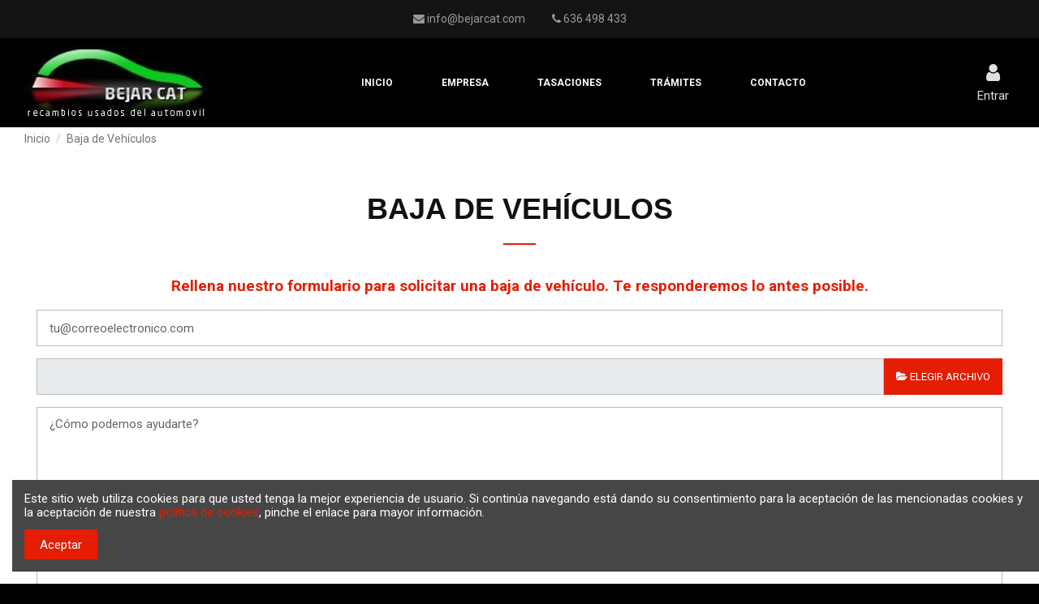

--- FILE ---
content_type: text/html; charset=utf-8
request_url: https://desguacesbejarcat.com/content/8-baja-de-vehiculos
body_size: 14610
content:
<!doctype html>
<html lang="es">

<head>
    
        
  <meta charset="utf-8">


  <meta http-equiv="x-ua-compatible" content="ie=edge">



  <script async src="https://www.googletagmanager.com/gtag/js?id=G-X12203ZGWQ"></script>
<script>
  
  window.dataLayer = window.dataLayer || [];
  function gtag(){dataLayer.push(arguments);}
  gtag('js', new Date());

  gtag('config', 'G-X12203ZGWQ');
  
</script>
  


  
  



  <title>Baja de Vehículos</title>
  
    
  
  
    
  
  <meta name="description" content="">
  <meta name="keywords" content="">
    
      <link rel="canonical" href="https://desguacesbejarcat.com/content/8-baja-de-vehiculos">
    

  
      

  
     <script type="application/ld+json">
 {
   "@context": "https://schema.org",
   "@type": "Organization",
   "name" : "Bejar Cat",
   "url" : "https://desguacesbejarcat.com/"
       ,"logo": {
       "@type": "ImageObject",
       "url":"https://desguacesbejarcat.com/img/logo-1697706615.jpg"
     }
    }
</script>

<script type="application/ld+json">
  {
    "@context": "https://schema.org",
    "@type": "WebPage",
    "isPartOf": {
      "@type": "WebSite",
      "url":  "https://desguacesbejarcat.com/",
      "name": "Bejar Cat"
    },
    "name": "Baja de Vehículos",
    "url":  "https://desguacesbejarcat.com/content/8-baja-de-vehiculos"
  }
</script>


  <script type="application/ld+json">
    {
      "@context": "https://schema.org",
      "@type": "BreadcrumbList",
      "itemListElement": [
                  {
            "@type": "ListItem",
            "position": 1,
            "name": "Inicio",
            "item": "https://desguacesbejarcat.com/"
          },              {
            "@type": "ListItem",
            "position": 2,
            "name": "Baja de Vehículos",
            "item": "https://desguacesbejarcat.com/content/8-baja-de-vehiculos"
          }          ]
    }
  </script>


  

  

  
    
  



    <meta property="og:title" content="Baja de Vehículos"/>
    <meta property="og:url" content="https://desguacesbejarcat.com/content/8-baja-de-vehiculos"/>
    <meta property="og:site_name" content="Bejar Cat"/>
    <meta property="og:description" content="">
    <meta property="og:type" content="website">


          <meta property="og:image" content="https://desguacesbejarcat.com/img/logo-1697706615.jpg" />
    





      <meta name="viewport" content="initial-scale=1,user-scalable=no,maximum-scale=1,width=device-width">
  


  <meta name="theme-color" content="#000000">
  <meta name="msapplication-navbutton-color" content="#000000">


  <link rel="icon" type="image/vnd.microsoft.icon" href="https://desguacesbejarcat.com/img/favicon.ico?1697706652">
  <link rel="shortcut icon" type="image/x-icon" href="https://desguacesbejarcat.com/img/favicon.ico?1697706652">
    




    <link rel="stylesheet" href="https://desguacesbejarcat.com/themes/warehouse/assets/cache/theme-3498cd1061.css" type="text/css" media="all">




<link rel="preload" as="font"
      href="https://desguacesbejarcat.com/themes/warehouse/assets/css/font-awesome/fonts/fontawesome-webfont.woff?v=4.7.0"
      type="font/woff" crossorigin="anonymous">
<link rel="preload" as="font"
      href="https://desguacesbejarcat.com/themes/warehouse/assets/css/font-awesome/fonts/fontawesome-webfont.woff2?v=4.7.0"
      type="font/woff2" crossorigin="anonymous">


<link  rel="preload stylesheet"  as="style" href="https://desguacesbejarcat.com/themes/warehouse/assets/css/font-awesome/css/font-awesome-preload.css"
       type="text/css" crossorigin="anonymous">





  

  <script>
        var ASSearchUrl = "https:\/\/desguacesbejarcat.com\/module\/pm_advancedsearch4\/advancedsearch4";
        var AdvancedEmailGuardData = {"meta":{"isGDPREnabled":true,"isLegacyOPCEnabled":false,"isLegacyMAModuleEnabled":false,"validationError":null},"settings":{"recaptcha":{"type":"v2_cbx","key":"6Lf8CggsAAAAAH-xp0fU9jlr0wl7vNG2zqpNpXlb","forms":{"contact_us":{"size":"normal","align":"offset","offset":3}},"language":"shop","theme":"light","position":"bottomright","hidden":false,"deferred":true}},"context":{"ps":{"v17":true,"v17pc":true,"v17ch":true,"v16":false,"v161":false,"v15":false},"languageCode":"es","pageName":"cms"},"trans":{"genericError":"Ha ocurrido un error, por favor, int\u00e9ntelo de nuevo."}};
        var as4_orderBySalesAsc = "Los menos vendidos primero";
        var as4_orderBySalesDesc = "Los m\u00e1s vendidos primero";
        var elementorFrontendConfig = {"isEditMode":"","stretchedSectionContainer":"","instagramToken":"","is_rtl":false,"ajax_csfr_token_url":"https:\/\/desguacesbejarcat.com\/module\/iqitelementor\/Actions?process=handleCsfrToken&ajax=1"};
        var iqitTheme = {"rm_sticky":"up","rm_breakpoint":0,"op_preloader":"pre","cart_style":"side","cart_confirmation":"notification","h_layout":"4","f_fixed":"","f_layout":"3","h_absolute":"0","h_sticky":"0","hw_width":"inherit","mm_content":"accordion","hm_submenu_width":"default","h_search_type":"box","pl_lazyload":false,"pl_infinity":false,"pl_rollover":true,"pl_crsl_autoplay":false,"pl_slider_ld":3,"pl_slider_d":3,"pl_slider_t":3,"pl_slider_p":1,"pp_thumbs":"leftd","pp_zoom":"inner","pp_image_layout":"carousel","pp_tabs":"section","pl_grid_qty":false};
        var iqitcountdown_days = "d.";
        var iqitextendedproduct = {"speed":"70","hook":"modal"};
        var iqitfdc_from = 0;
        var iqitmegamenu = {"sticky":"false","containerSelector":"#wrapper > .container"};
        var prestashop = {"cart":{"products":[],"totals":{"total":{"type":"total","label":"Total","amount":0,"value":"0,00\u00a0\u20ac"},"total_including_tax":{"type":"total","label":"Total (impuestos incl.)","amount":0,"value":"0,00\u00a0\u20ac"},"total_excluding_tax":{"type":"total","label":"Total (impuestos excl.)","amount":0,"value":"0,00\u00a0\u20ac"}},"subtotals":{"products":{"type":"products","label":"Subtotal","amount":0,"value":"0,00\u00a0\u20ac"},"discounts":null,"shipping":{"type":"shipping","label":"Transporte","amount":0,"value":""},"tax":{"type":"tax","label":"Impuestos","amount":0,"value":"0,00\u00a0\u20ac"}},"products_count":0,"summary_string":"0 art\u00edculos","vouchers":{"allowed":0,"added":[]},"discounts":[],"minimalPurchase":0,"minimalPurchaseRequired":""},"currency":{"id":2,"name":"Euro","iso_code":"EUR","iso_code_num":"978","sign":"\u20ac"},"customer":{"lastname":"","firstname":"","email":"","birthday":"0000-00-00","newsletter":0,"newsletter_date_add":"0000-00-00 00:00:00","optin":0,"website":null,"company":null,"siret":null,"ape":null,"is_logged":false,"gender":{"type":null,"name":null},"addresses":[]},"country":{"id_zone":1,"id_currency":0,"call_prefix":34,"iso_code":"ES","active":1,"contains_states":1,"need_identification_number":1,"need_zip_code":1,"zip_code_format":"NNNNN","display_tax_label":1,"name":"Espa\u00f1a","id":6},"language":{"name":"Espa\u00f1ol (Spanish)","iso_code":"es","locale":"es-ES","language_code":"es-es","active":"1","is_rtl":"0","date_format_lite":"d\/m\/Y","date_format_full":"d\/m\/Y H:i:s","id":2},"page":{"title":"","canonical":"https:\/\/desguacesbejarcat.com\/content\/8-baja-de-vehiculos","meta":{"title":"Baja de Veh\u00edculos","description":"","keywords":"","robots":"index"},"page_name":"cms","body_classes":{"lang-es":true,"lang-rtl":false,"country-ES":true,"currency-EUR":true,"layout-full-width":true,"page-cms":true,"tax-display-enabled":true,"page-customer-account":false,"cms-id-8":true},"admin_notifications":[],"password-policy":{"feedbacks":{"0":"Muy d\u00e9bil","1":"D\u00e9bil","2":"Promedio","3":"Fuerte","4":"Muy fuerte","Straight rows of keys are easy to guess":"Una serie seguida de teclas de la misma fila es f\u00e1cil de adivinar","Short keyboard patterns are easy to guess":"Los patrones de teclado cortos son f\u00e1ciles de adivinar","Use a longer keyboard pattern with more turns":"Usa un patr\u00f3n de teclado m\u00e1s largo y con m\u00e1s giros","Repeats like \"aaa\" are easy to guess":"Las repeticiones como \u00abaaa\u00bb son f\u00e1ciles de adivinar","Repeats like \"abcabcabc\" are only slightly harder to guess than \"abc\"":"Las repeticiones como \"abcabcabc\" son solo un poco m\u00e1s dif\u00edciles de adivinar que \"abc\"","Sequences like abc or 6543 are easy to guess":"Las secuencias como \"abc\" o \"6543\" son f\u00e1ciles de adivinar","Recent years are easy to guess":"Los a\u00f1os recientes son f\u00e1ciles de adivinar","Dates are often easy to guess":"Las fechas suelen ser f\u00e1ciles de adivinar","This is a top-10 common password":"Esta es una de las 10 contrase\u00f1as m\u00e1s comunes","This is a top-100 common password":"Esta es una de las 100 contrase\u00f1as m\u00e1s comunes","This is a very common password":"Esta contrase\u00f1a es muy com\u00fan","This is similar to a commonly used password":"Esta contrase\u00f1a es similar a otras contrase\u00f1as muy usadas","A word by itself is easy to guess":"Una palabra que por s\u00ed misma es f\u00e1cil de adivinar","Names and surnames by themselves are easy to guess":"Los nombres y apellidos completos son f\u00e1ciles de adivinar","Common names and surnames are easy to guess":"Los nombres comunes y los apellidos son f\u00e1ciles de adivinar","Use a few words, avoid common phrases":"Usa varias palabras, evita frases comunes","No need for symbols, digits, or uppercase letters":"No se necesitan s\u00edmbolos, d\u00edgitos o letras may\u00fasculas","Avoid repeated words and characters":"Evita repetir palabras y caracteres","Avoid sequences":"Evita secuencias","Avoid recent years":"Evita a\u00f1os recientes","Avoid years that are associated with you":"Evita a\u00f1os que puedan asociarse contigo","Avoid dates and years that are associated with you":"Evita a\u00f1os y fechas que puedan asociarse contigo","Capitalization doesn't help very much":"Las may\u00fasculas no ayudan mucho","All-uppercase is almost as easy to guess as all-lowercase":"Todo en may\u00fasculas es casi tan f\u00e1cil de adivinar como en min\u00fasculas","Reversed words aren't much harder to guess":"Las palabras invertidas no son mucho m\u00e1s dif\u00edciles de adivinar","Predictable substitutions like '@' instead of 'a' don't help very much":"Las sustituciones predecibles como usar \"@\" en lugar de \"a\" no ayudan mucho","Add another word or two. Uncommon words are better.":"A\u00f1ade una o dos palabras m\u00e1s. Es mejor usar palabras poco habituales."}}},"shop":{"name":"Bejar Cat","logo":"https:\/\/desguacesbejarcat.com\/img\/logo-1697706615.jpg","stores_icon":"https:\/\/desguacesbejarcat.com\/img\/logo_stores.png","favicon":"https:\/\/desguacesbejarcat.com\/img\/favicon.ico"},"core_js_public_path":"\/themes\/","urls":{"base_url":"https:\/\/desguacesbejarcat.com\/","current_url":"https:\/\/desguacesbejarcat.com\/content\/8-baja-de-vehiculos","shop_domain_url":"https:\/\/desguacesbejarcat.com","img_ps_url":"https:\/\/desguacesbejarcat.com\/img\/","img_cat_url":"https:\/\/desguacesbejarcat.com\/img\/c\/","img_lang_url":"https:\/\/desguacesbejarcat.com\/img\/l\/","img_prod_url":"https:\/\/desguacesbejarcat.com\/img\/p\/","img_manu_url":"https:\/\/desguacesbejarcat.com\/img\/m\/","img_sup_url":"https:\/\/desguacesbejarcat.com\/img\/su\/","img_ship_url":"https:\/\/desguacesbejarcat.com\/img\/s\/","img_store_url":"https:\/\/desguacesbejarcat.com\/img\/st\/","img_col_url":"https:\/\/desguacesbejarcat.com\/img\/co\/","img_url":"https:\/\/desguacesbejarcat.com\/themes\/warehouse\/assets\/img\/","css_url":"https:\/\/desguacesbejarcat.com\/themes\/warehouse\/assets\/css\/","js_url":"https:\/\/desguacesbejarcat.com\/themes\/warehouse\/assets\/js\/","pic_url":"https:\/\/desguacesbejarcat.com\/upload\/","theme_assets":"https:\/\/desguacesbejarcat.com\/themes\/warehouse\/assets\/","theme_dir":"https:\/\/desguacesbejarcat.com\/themes\/warehouse\/","pages":{"address":"https:\/\/desguacesbejarcat.com\/direccion","addresses":"https:\/\/desguacesbejarcat.com\/direcciones","authentication":"https:\/\/desguacesbejarcat.com\/iniciar-sesion","manufacturer":"https:\/\/desguacesbejarcat.com\/marcas","cart":"https:\/\/desguacesbejarcat.com\/carrito","category":"https:\/\/desguacesbejarcat.com\/index.php?controller=category","cms":"https:\/\/desguacesbejarcat.com\/index.php?controller=cms","contact":"https:\/\/desguacesbejarcat.com\/contactenos","discount":"https:\/\/desguacesbejarcat.com\/descuento","guest_tracking":"https:\/\/desguacesbejarcat.com\/seguimiento-pedido-invitado","history":"https:\/\/desguacesbejarcat.com\/historial-compra","identity":"https:\/\/desguacesbejarcat.com\/datos-personales","index":"https:\/\/desguacesbejarcat.com\/","my_account":"https:\/\/desguacesbejarcat.com\/mi-cuenta","order_confirmation":"https:\/\/desguacesbejarcat.com\/confirmacion-pedido","order_detail":"https:\/\/desguacesbejarcat.com\/index.php?controller=order-detail","order_follow":"https:\/\/desguacesbejarcat.com\/seguimiento-pedido","order":"https:\/\/desguacesbejarcat.com\/pedido","order_return":"https:\/\/desguacesbejarcat.com\/index.php?controller=order-return","order_slip":"https:\/\/desguacesbejarcat.com\/facturas-abono","pagenotfound":"https:\/\/desguacesbejarcat.com\/pagina-no-encontrada","password":"https:\/\/desguacesbejarcat.com\/recuperar-contrase\u00f1a","pdf_invoice":"https:\/\/desguacesbejarcat.com\/index.php?controller=pdf-invoice","pdf_order_return":"https:\/\/desguacesbejarcat.com\/index.php?controller=pdf-order-return","pdf_order_slip":"https:\/\/desguacesbejarcat.com\/index.php?controller=pdf-order-slip","prices_drop":"https:\/\/desguacesbejarcat.com\/productos-rebajados","product":"https:\/\/desguacesbejarcat.com\/index.php?controller=product","registration":"https:\/\/desguacesbejarcat.com\/index.php?controller=registration","search":"https:\/\/desguacesbejarcat.com\/busqueda","sitemap":"https:\/\/desguacesbejarcat.com\/mapa del sitio","stores":"https:\/\/desguacesbejarcat.com\/tiendas","supplier":"https:\/\/desguacesbejarcat.com\/proveedor","new_products":"https:\/\/desguacesbejarcat.com\/novedades","brands":"https:\/\/desguacesbejarcat.com\/marcas","register":"https:\/\/desguacesbejarcat.com\/index.php?controller=registration","order_login":"https:\/\/desguacesbejarcat.com\/pedido?login=1"},"alternative_langs":[],"actions":{"logout":"https:\/\/desguacesbejarcat.com\/?mylogout="},"no_picture_image":{"bySize":{"small_default":{"url":"https:\/\/desguacesbejarcat.com\/img\/p\/es-default-small_default.jpg","width":98,"height":127},"cart_default":{"url":"https:\/\/desguacesbejarcat.com\/img\/p\/es-default-cart_default.jpg","width":125,"height":162},"home_default":{"url":"https:\/\/desguacesbejarcat.com\/img\/p\/es-default-home_default.jpg","width":236,"height":305},"large_default":{"url":"https:\/\/desguacesbejarcat.com\/img\/p\/es-default-large_default.jpg","width":381,"height":492},"medium_default":{"url":"https:\/\/desguacesbejarcat.com\/img\/p\/es-default-medium_default.jpg","width":452,"height":584},"thickbox_default":{"url":"https:\/\/desguacesbejarcat.com\/img\/p\/es-default-thickbox_default.jpg","width":1100,"height":1422}},"small":{"url":"https:\/\/desguacesbejarcat.com\/img\/p\/es-default-small_default.jpg","width":98,"height":127},"medium":{"url":"https:\/\/desguacesbejarcat.com\/img\/p\/es-default-large_default.jpg","width":381,"height":492},"large":{"url":"https:\/\/desguacesbejarcat.com\/img\/p\/es-default-thickbox_default.jpg","width":1100,"height":1422},"legend":""}},"configuration":{"display_taxes_label":true,"display_prices_tax_incl":false,"is_catalog":true,"show_prices":true,"opt_in":{"partner":true},"quantity_discount":{"type":"discount","label":"Descuento unitario"},"voucher_enabled":0,"return_enabled":0},"field_required":[],"breadcrumb":{"links":[{"title":"Inicio","url":"https:\/\/desguacesbejarcat.com\/"},{"title":"Baja de Veh\u00edculos","url":"https:\/\/desguacesbejarcat.com\/content\/8-baja-de-vehiculos"}],"count":2},"link":{"protocol_link":"https:\/\/","protocol_content":"https:\/\/"},"time":1769735376,"static_token":"024ad24be047ed0a8cd695195dcc1cf2","token":"b4f2d85f614e5cae7154a6124ad5ac0a","debug":false};
      </script>



  <script>
                var jprestaUpdateCartDirectly = 1;
                var jprestaUseCreativeElements = 0;
                </script><script>
pcRunDynamicModulesJs = function() {
// Autoconf - 2024-06-07T11:06:30+00:00
// blockwishlist
wishlistProductsIdsFixed = new Array();
if (typeof(wishlistProductsIds)!='undefined' && $.isArray(wishlistProductsIds)) {
    $.each(wishlistProductsIds, function(i,p){
        if ($.inArray(parseInt(p.id_product),wishlistProductsIdsFixed) == -1)
            wishlistProductsIdsFixed.push(parseInt(p.id_product))
    });
};   
wishlistProductsIds = wishlistProductsIdsFixed;
$('.addToWishlist').each(function(){
    if ($.inArray(parseInt($(this).attr('rel')),wishlistProductsIdsFixed)!= -1) {
        $(this).addClass('active').addClass('checked');
    } else {
        $(this).removeClass('active').removeClass('checked');
    }
});
// productcomments
if ($.fn.rating) $('input.star').rating();
if ($.fn.rating) $('.auto-submit-star').rating();
if ($.fn.fancybox) $('.open-comment-form').fancybox({'hideOnContentClick': false});
// ps_shoppingcart
// Cart is refreshed from HTML to be faster
// iqitcompare
if (typeof iqitcompare !== 'undefined') $('#iqitcompare-nb').text(iqitcompare.nbProducts);
// iqitcookielaw
function getCookie(cname) {
    var name = cname + "=";
    var ca = document.cookie.split(';');
    for (var i = 0; i != ca.length; i++) {
        var c = ca[i];
        while (c.charAt(0) == ' ') c = c.substring(1);
        if (c.indexOf(name) != -1) return c.substring(name.length, c.length);
    }
    return "";
}
$(function() {
    if (getCookie('cookielaw_module') == 1) {
        $("#iqitcookielaw").removeClass('iqitcookielaw-showed');
    } else {
        $("#iqitcookielaw").addClass('iqitcookielaw-showed');
    }
    $("#iqitcookielaw-accept").click(function(event) {
        event.preventDefault();
        $("#iqitcookielaw").removeClass('iqitcookielaw-showed');
        setcook();
    });
});
// iqitpopup
if (typeof iqitpopup !== 'undefined') {
iqitpopup.script = (function() {
    var $el = $('#iqitpopup');
    var $overlay = $('#iqitpopup-overlay');
    var elHeight = $el.outerHeight();
    var elWidth = $el.outerWidth();
    var $wrapper = $(window);
    var offset = -30;
    var sizeData = {
        size: {
            width: $wrapper.width() + offset,
            height: $wrapper.height() + offset
        }
    };
    function init() {
        setTimeout(function() {
            $el.addClass('showed-iqitpopup');
            $overlay.addClass('showed-iqitpopupo');
        }, iqitpopup.delay);
        $el.find('.iqit-btn-newsletter').first().click(function() {
            setCookie();
            $overlay.removeClass('showed-iqitpopupo');
            $el.removeClass('showed-iqitpopup');
        });
        $(document).on('click', '#iqitpopup .cross, #iqitpopup-overlay', function() {
            $overlay.removeClass('showed-iqitpopupo');
            $el.removeClass('showed-iqitpopup');
            if ($("#iqitpopup-checkbox").is(':checked')) {
                setCookie();
            }
        });
        doResize(sizeData, false);
        $wrapper.resize(function() {
            sizeData.size.width = $wrapper.width() + offset;
            sizeData.size.height = $wrapper.height() + offset;
            doResize(sizeData, true);
        });
    }
    function doResize(ui, resize) {
        if (elWidth >= ui.size.width || elHeight >= ui.size.height) {
            var scale;
            scale = Math.min(
                ui.size.width / elWidth,
                ui.size.height / elHeight
            );
            $el.css({
                transform: "translate(-50%, -50%) scale(" + scale + ")"
            });
        } else {
            if (resize) {
                $el.css({
                    transform: "translate(-50%, -50%) scale(1)"
                });
            }
        }
    }
    function setCookie() {
        var name = iqitpopup.name;
        var value = '1';
        var expire = new Date();
        expire.setDate(expire.getDate() + iqitpopup.time);
        document.cookie = name + "=" + escape(value) + ";path=/;" + ((expire == null) ? "" : ("; expires=" + expire.toGMTString()))
    }
    return {
        init: init
    };
})();
iqitpopup.script.init();
}
// iqitthemeeditor
$('.viewed-products img.lazy-product-image:not(.loaded)').each(function() {
    $(this).addClass('loaded').attr('src', $(this).data('src'));
});
if (typeof iqitTheme != 'undefined') {
  function initViewedCarousel() {
    const e = $(".viewed-products .swiper-default-carousel");
    let t;
    iqitTheme.pl_crsl_autoplay && (t = {
      delay: 4500,
      disableOnInteraction: !0
    });
    const i = {
      pagination: {
        el: ".swiper-pagination-product",
        clickable: !0
      },
      autoplay: t,
      loop: !1,
      speed: 600,
      lazy: {
        loadedClass: "loaded",
        checkInView: !0
      },
      watchOverflow: !0,
      watchSlidesProgress: !0,
      watchSlidesVisibility: !0,
      navigation: {
        nextEl: ".swiper-button-next",
        prevEl: ".swiper-button-prev"
      },
      slidesPerView: iqitTheme.pl_slider_p,
      slidesPerGroup: iqitTheme.pl_slider_p,
      breakpoints: {
        768: {
          slidesPerView: iqitTheme.pl_slider_t,
          slidesPerGroup: iqitTheme.pl_slider_t
        },
        992: {
          slidesPerView: iqitTheme.pl_slider_d,
          slidesPerGroup: iqitTheme.pl_slider_d
        },
        1200: {
          slidesPerView: iqitTheme.pl_slider_ld,
          slidesPerGroup: iqitTheme.pl_slider_ld
        }
      }
    };
    e.each(function() {
      const e = $(this);
      var t = $.extend({}, i, e.data("swiper_options"));
      new Swiper(e[0], t)
    })
  }
  initViewedCarousel();
}
$(document).on('click', '[data-button-action=change-list-view]', function() {
    document.cookie = "jpresta_cache_context=;path=/;expires=Thu, 01 Jan 1970 00:00:00 GMT";
});
// iqitwishlist
if (typeof iqitwishlist !== 'undefined' && iqitwishlist.nbProducts != undefined) {
    $('#iqitwishlist-nb').text(iqitwishlist.nbProducts);
    if (iqitwishlist.nbProducts > 0) {
        $('#desktop-header #iqitwishlist-nb').parent().removeClass('hidden');
        $('#mobile-header #iqitwishlist-nb').parent().removeClass('hidden');
    } else {
        $('#mobile-header #iqitwishlist-nb').text($('#desktop-header #iqitwishlist-nb').text());
    }
    setInterval(function() {
        $('#mobile-header #iqitwishlist-nb').text(iqitwishlist.nbProducts);
    }, 1000);
}
};</script><script type="text/javascript">
var url_basic_ets ='https://desguacesbejarcat.com/';
var link_contact_ets ='https://desguacesbejarcat.com/module/ets_contactform7/contact';
</script>


    
     <!-- Global site tag (gtag.js) - Google Analytics -->
<script async src="https://www.googletagmanager.com/gtag/js?id=G-X12203ZGWQ"></script>
<script>
  window.dataLayer = window.dataLayer || [];
  function gtag(){dataLayer.push(arguments);}
  gtag('js', new Date());

  gtag('config', 'G-X12203ZGWQ');
</script> </head>

<body id="cms" class="lang-es country-es currency-eur layout-full-width page-cms tax-display-enabled cms-id-8 body-desktop-header-style-w-4">


    




    


<main id="main-page-content" style="opacity: 0;" >
    
            

    <header id="header" class="desktop-header-style-w-4">
        
            
  <div class="header-banner">
    
  </div>




            <nav class="header-nav">
        <div class="container">
    
        <div class="row justify-content-between">
            <div class="col col-auto col-md left-nav">
                                
            </div>
            <div class="col col-auto center-nav text-center">
                
      
    <div id="iqithtmlandbanners-block-2"  class="d-inline-block">
        <div class="rte-content d-inline-block">
            <div class="container">
<div class="contact-link-ft"><i class="fa fa-envelope"></i> <a href="mailto:info@bejarcat.com">info@bejarcat.com</a></div>
</div>
        </div>
    </div>


  

      
    <div id="iqithtmlandbanners-block-3"  class="d-inline-block">
        <div class="rte-content d-inline-block">
            <div class="container">
<div class="contact-link-ft"><i class="fa fa-phone"></i> <span>636 498 433 </span></div>
</div>
        </div>
    </div>


  

             </div>
            <div class="col col-auto col-md right-nav text-right">
                
             </div>
        </div>

                        </div>
            </nav>
        



<div id="desktop-header" class="desktop-header-style-4">
    
            
<div class="header-top">
    <div id="desktop-header-container" class="container">
        <div class="row align-items-center">
                            <div class="col col-auto col-header-left">
                    <div id="desktop_logo">
                        
  <a href="https://desguacesbejarcat.com/">
    <img class="logo img-fluid"
         src="https://desguacesbejarcat.com/img/logo-1697706615.jpg"
                  alt="Bejar Cat"
         width="227"
         height="91"
    >
  </a>

                    </div>
                    
                </div>
                <div class="col col-header-center col-header-menu">
                                        <div id="iqitmegamenu-wrapper" class="iqitmegamenu-wrapper iqitmegamenu-all">
	<div class="container container-iqitmegamenu">
		<div id="iqitmegamenu-horizontal" class="iqitmegamenu  clearfix" role="navigation">

						
			<nav id="cbp-hrmenu" class="cbp-hrmenu cbp-horizontal cbp-hrsub-narrow">
				<ul>
											<li id="cbp-hrmenu-tab-3"
							class="cbp-hrmenu-tab cbp-hrmenu-tab-3 ">
							<a href="https://desguacesbejarcat.com/" class="nav-link" 
										>
										

										<span class="cbp-tab-title">
											INICIO</span>
																			</a>
																</li>
												<li id="cbp-hrmenu-tab-4"
							class="cbp-hrmenu-tab cbp-hrmenu-tab-4  cbp-has-submeu">
							<a role="button" class="cbp-empty-mlink nav-link">
									

										<span class="cbp-tab-title">
											EMPRESA											<i class="fa fa-angle-down cbp-submenu-aindicator"></i></span>
																			</a>
																			<div class="cbp-hrsub col-3">
											<div class="cbp-hrsub-inner">
												<div class="container iqitmegamenu-submenu-container">
													
																																													




<div class="row menu_row menu-element  first_rows menu-element-id-1">
                

                                                




    <div class="col-12 cbp-menu-column cbp-menu-element menu-element-id-2 ">
        <div class="cbp-menu-column-inner">
                        
                
                
                                            <ul class="cbp-links cbp-valinks cbp-valinks-vertical">
                                                                                                <li><a href="https://desguacesbejarcat.com/content/6-quienes-somos"
                                           >Quiénes Somos</a>
                                    </li>
                                                                                                                                <li><a href="https://desguacesbejarcat.com/content/10-galeria-de-imagenes"
                                           >Galería de Imágenes</a>
                                    </li>
                                                                                    </ul>
                    
                
            

            
            </div>    </div>
                            
                </div>
																													
																									</div>
											</div>
										</div>
																</li>
												<li id="cbp-hrmenu-tab-5"
							class="cbp-hrmenu-tab cbp-hrmenu-tab-5 ">
							<a href="https://desguacesbejarcat.com/content/7-tasacion-de-vehiculos" class="nav-link" 
										>
										

										<span class="cbp-tab-title">
											TASACIONES</span>
																			</a>
																</li>
												<li id="cbp-hrmenu-tab-6"
							class="cbp-hrmenu-tab cbp-hrmenu-tab-6  cbp-has-submeu">
							<a role="button" class="cbp-empty-mlink nav-link">
									

										<span class="cbp-tab-title">
											TRÁMITES											<i class="fa fa-angle-down cbp-submenu-aindicator"></i></span>
																			</a>
																			<div class="cbp-hrsub col-3">
											<div class="cbp-hrsub-inner">
												<div class="container iqitmegamenu-submenu-container">
													
																																													




<div class="row menu_row menu-element  first_rows menu-element-id-1">
                

                                                




    <div class="col-12 cbp-menu-column cbp-menu-element menu-element-id-2 ">
        <div class="cbp-menu-column-inner">
                        
                
                
                                            <ul class="cbp-links cbp-valinks cbp-valinks-vertical">
                                                                                                <li><a href="https://desguacesbejarcat.com/content/8-baja-de-vehiculos"
                                           >Baja de Vehículos</a>
                                    </li>
                                                                                                                                <li><a href="https://desguacesbejarcat.com/content/9-recogida-de-vehiculos"
                                           >Recogida de Vehículos</a>
                                    </li>
                                                                                    </ul>
                    
                
            

            
            </div>    </div>
                            
                </div>
																													
																									</div>
											</div>
										</div>
																</li>
												<li id="cbp-hrmenu-tab-7"
							class="cbp-hrmenu-tab cbp-hrmenu-tab-7 ">
							<a href="https://desguacesbejarcat.com/index.php?id_cms=11&amp;controller=cms" class="nav-link" 
										>
										

										<span class="cbp-tab-title">
											CONTACTO </span>
																			</a>
																</li>
											</ul>
				</nav>
			</div>
		</div>
		<div id="sticky-cart-wrapper"></div>
	</div>

		<div id="_desktop_iqitmegamenu-mobile">
		<div id="iqitmegamenu-mobile"
			class="mobile-menu js-mobile-menu  h-100  d-flex flex-column">

			<div class="mm-panel__header  mobile-menu__header-wrapper px-2 py-2">
				<div class="mobile-menu__header js-mobile-menu__header">

					<button type="button" class="mobile-menu__back-btn js-mobile-menu__back-btn btn">
						<span aria-hidden="true" class="fa fa-angle-left  align-middle mr-4"></span>
						<span class="mobile-menu__title js-mobile-menu__title paragraph-p1 align-middle"></span>
					</button>
					
				</div>
				<button type="button" class="btn btn-icon mobile-menu__close js-mobile-menu__close" aria-label="Close"
					data-toggle="dropdown">
					<span aria-hidden="true" class="fa fa-times"></span>
				</button>
			</div>

			<div class="position-relative mobile-menu__content flex-grow-1 mx-c16 my-c24 ">
				<ul
					class="position-absolute h-100  w-100  m-0 mm-panel__scroller mobile-menu__scroller px-4 py-4">
					<li class="mobile-menu__above-content"></li>
													



			
	<li class="mobile-menu__tab  d-flex flex-wrap js-mobile-menu__tab"><a  href="https://desguacesbejarcat.com/"  class="flex-fill mobile-menu__link ">Home</a></li><li class="mobile-menu__tab  d-flex flex-wrap js-mobile-menu__tab"><a  href="https://desguacesbejarcat.com/content/6-quienes-somos"  class="flex-fill mobile-menu__link ">Quiénes Somos</a></li><li class="mobile-menu__tab  d-flex flex-wrap js-mobile-menu__tab"><a  href="https://desguacesbejarcat.com/content/10-galeria-de-imagenes"  class="flex-fill mobile-menu__link ">Galería de Imágenes</a></li><li class="mobile-menu__tab  d-flex flex-wrap js-mobile-menu__tab"><a  href="https://desguacesbejarcat.com/content/7-tasacion-de-vehiculos"  class="flex-fill mobile-menu__link ">Tasación de Vehículos</a></li><li class="mobile-menu__tab  d-flex flex-wrap js-mobile-menu__tab"><a  href="https://desguacesbejarcat.com/content/8-baja-de-vehiculos"  class="flex-fill mobile-menu__link ">Baja de Vehículos</a></li><li class="mobile-menu__tab  d-flex flex-wrap js-mobile-menu__tab"><a  href="https://desguacesbejarcat.com/content/9-recogida-de-vehiculos"  class="flex-fill mobile-menu__link ">Recogida de Vehículos</a></li><li class="mobile-menu__tab  d-flex flex-wrap js-mobile-menu__tab"><a  href="https://desguacesbejarcat.com/content/13-garantia-y-devoluciones"  class="flex-fill mobile-menu__link ">Garantía y Devoluciones</a></li><li class="mobile-menu__tab  d-flex flex-wrap js-mobile-menu__tab"><a  href="https://desguacesbejarcat.com/content/11-contacto"  class="flex-fill mobile-menu__link ">Contacto</a></li>	
												<li class="mobile-menu__below-content"> </li>
				</ul>
			</div>

			<div class="js-top-menu-bottom mobile-menu__footer justify-content-between px-4 py-4">
				

			<div class="d-flex align-items-start mobile-menu__language-currency js-mobile-menu__language-currency">

			
									


<div class="mobile-menu__language-selector d-inline-block mr-4">
    Español
    <div class="mobile-menu__language-currency-dropdown">
        <ul>
                                             </ul>
    </div>
</div>							

			
									

<div class="mobile-menu__currency-selector d-inline-block">
    EUR     €    <div class="mobile-menu__language-currency-dropdown">
        <ul>
                                                         
                <li class="my-3"> 
                    <a title="US Dollar" rel="nofollow" href="https://desguacesbejarcat.com/recambios/1531-recambios.html?SubmitCurrency=1&amp;id_currency=1" class="text-reset">
                        USD
                                                $                    </a>
                </li>
                                </ul>
    </div>
</div>							

			</div>


			<div class="mobile-menu__user">
			<a href="https://desguacesbejarcat.com/mi-cuenta" class="text-reset"><i class="fa fa-user" aria-hidden="true"></i>
				
				<div id="dyn697adff6a5256" class="dynhook pc_24308116_19" data-module="19" data-hook="24308116" data-hooktype="b" data-hookargs="name=ps_customersignin^pckey=24308116^"><div class="loadingempty"></div>					Entrar
				</div>				
			</a>
			</div>


			</div>
		</div>
	</div>
                    
                </div>
                        <div class="col col-auto col-header-right">
                <div class="row no-gutters justify-content-end">
                                            <div id="header-search-btn" class="col col-auto header-btn-w header-search-btn-w">
    <a data-toggle="dropdown" id="header-search-btn-drop"  class="header-btn header-search-btn" data-display="static">
        <i class="fa fa-search fa-fw icon" aria-hidden="true"></i>
        <span class="title">Buscar</span>
    </a>
            <div class="dropdown-content dropdown-menu dropdown-search">
            
<!-- Block search module TOP -->
<div id="search_widget" class="search-widget" data-search-controller-url="https://desguacesbejarcat.com/module/iqitsearch/searchiqit">
    <form method="get" action="https://desguacesbejarcat.com/module/iqitsearch/searchiqit">
        <div class="input-group">
            <input type="text" name="s" value="" data-all-text="Show all results"
                   data-blog-text="Blog post"
                   data-product-text="Product"
                   data-brands-text="Marca"
                   autocomplete="off" autocorrect="off" autocapitalize="off" spellcheck="false"
                   placeholder="Search our catalog" class="form-control form-search-control" />
            <button type="submit" class="search-btn">
                <i class="fa fa-search"></i>
            </button>
        </div>
    </form>
</div>
<!-- /Block search module TOP -->

        </div>
    </div>
                    
                    
                    <div id="dyn697c04d06599d" class="dynhook pc_1047103663_19" data-module="19" data-hook="1047103663" data-hooktype="b" data-hookargs="name=ps_customersignin^pckey=1047103663^"><div class="loadingempty"></div>                        <div id="header-user-btn" class="col col-auto header-btn-w header-user-btn-w">
            <a href="https://desguacesbejarcat.com/iniciar-sesion?back=https%3A%2F%2Fdesguacesbejarcat.com%2Fcontent%2F8-baja-de-vehiculos"
           title="Entra a tu cuenta de cliente "
           rel="nofollow" class="header-btn header-user-btn">
            <i class="fa fa-user fa-fw icon" aria-hidden="true"></i>
            <span class="title">Entrar</span>
        </a>
    </div>









                    </div>                    

                    

                                    </div>
                
            </div>
            <div class="col-12">
                <div class="row">
                    
                </div>
            </div>
        </div>
    </div>
</div>


    </div>



    <div id="mobile-header" class="mobile-header-style-3">
                    <div class="container">
    <div class="mobile-main-bar">
        <div class="col-mobile-logo text-center">
            
  <a href="https://desguacesbejarcat.com/">
    <img class="logo img-fluid"
         src="https://desguacesbejarcat.com/img/logo-1697706615.jpg"
                  alt="Bejar Cat"
         width="227"
         height="91"
    >
  </a>

        </div>
    </div>
</div>
<div id="mobile-header-sticky">
    <div class="mobile-buttons-bar">
        <div class="container">
            <div class="row no-gutters align-items-center row-mobile-buttons">
                <div class="col  col-mobile-btn col-mobile-btn-menu text-center col-mobile-menu-push">
                    <a class="m-nav-btn js-m-nav-btn-menu"  data-toggle="dropdown" data-display="static"><i class="fa fa-bars" aria-hidden="true"></i>
                        <span>Menú</span></a>
                    <div id="mobile_menu_click_overlay"></div>
                    <div id="_mobile_iqitmegamenu-mobile" class="text-left dropdown-menu-custom dropdown-menu"></div>
                </div>
                <div id="mobile-btn-search" class="col col-mobile-btn col-mobile-btn-search text-center">
                    <a class="m-nav-btn" data-toggle="dropdown" data-display="static"><i class="fa fa-search" aria-hidden="true"></i>
                        <span>Buscar</span></a>
                    <div id="search-widget-mobile" class="dropdown-content dropdown-menu dropdown-mobile search-widget">
                        
                                                    
<!-- Block search module TOP -->
<form method="get" action="https://desguacesbejarcat.com/module/iqitsearch/searchiqit">
    <div class="input-group">
        <input type="text" name="s" value=""
               placeholder="Buscar"
               data-all-text="Show all results"
               data-blog-text="Blog post"
               data-product-text="Product"
               data-brands-text="Marca"
               autocomplete="off" autocorrect="off" autocapitalize="off" spellcheck="false"
               class="form-control form-search-control">
        <button type="submit" class="search-btn">
            <i class="fa fa-search"></i>
        </button>
    </div>
</form>
<!-- /Block search module TOP -->

                                                
                    </div>


                </div>
                <div class="col col-mobile-btn col-mobile-btn-account text-center">
                    <a href="https://desguacesbejarcat.com/mi-cuenta" class="m-nav-btn"><i class="fa fa-user" aria-hidden="true"></i>
                        <span>     
                            <div id="dyn697c04d066f19" class="dynhook pc_446490359_19" data-module="19" data-hook="446490359" data-hooktype="b" data-hookargs="name=ps_customersignin^pckey=446490359^"><div class="loadingempty"></div>                                Entrar
                            </div>                            </span></a>
                </div>

                

                            </div>
        </div>
    </div>
</div>            </div>



        
    </header>
    

    <section id="wrapper">
        
        
<div class="container">
<nav data-depth="2" class="breadcrumb">
                <div class="row align-items-center">
                <div class="col">
                    <ol>
                        
                            


                                 
                                                                            <li>
                                            <a href="https://desguacesbejarcat.com/"><span>Inicio</span></a>
                                        </li>
                                                                    

                            


                                 
                                                                            <li>
                                            <span>Baja de Vehículos</span>
                                        </li>
                                                                    

                                                    
                    </ol>
                </div>
                <div class="col col-auto"> </div>
            </div>
            </nav>

</div>
        <div id="inner-wrapper" class="container">
            
            
                
   <aside id="notifications">
        
        
        
      
  </aside>
              

            

                
    <div id="content-wrapper" class="js-content-wrapper">
        
        

  <section id="main">

    
      
        <header class="page-header">
            <h1 class="h1 page-title"><span>
  Baja de Vehículos
</span></h1>
        </header>
      
    

    
  <section id="content" class="page-content page-cms page-cms-8">

    
      
    		<style class="elementor-frontend-stylesheet">.elementor-element.elementor-element-pyeuw3n{text-align:center;}.elementor-element.elementor-element-pyeuw3n .elementor-heading-title, .elementor-element.elementor-element-pyeuw3n .elementor-heading-title a{color:#e51d02;}.elementor-element.elementor-element-54d7ks7 .form-control-label{display:none;}.elementor-element.elementor-element-54d7ks7 .form-control{min-height:45px;}.elementor-element.elementor-element-54d7ks7 .elementor-attachment-field .btn{padding-top:0px;padding-bottom:0px;line-height:45px;}.elementor-element.elementor-element-54d7ks7 textarea.form-control{min-height:300px;}.elementor-element.elementor-element-54d7ks7 .elementor-widget-container{margin:20px 0px 0px 0px;}</style>
				<div class="elementor">
											                        <div class="elementor-section elementor-element elementor-element-ebzr2yk elementor-top-section elementor-section-boxed elementor-section-height-default elementor-section-height-default" data-element_type="section">
                            
                           

                            <div class="elementor-container  elementor-column-gap-default      "
                                                                >
                                <div class="elementor-row  ">
                                                                
                            		<div class="elementor-column elementor-element elementor-element-ypoa1al elementor-col-100 elementor-top-column" data-element_type="column">
			<div class="elementor-column-wrap elementor-element-populated">
				<div class="elementor-widget-wrap">
		        <div class="elementor-widget elementor-element elementor-element-pyeuw3n elementor-widget-heading" data-element_type="heading">
                <div class="elementor-widget-container">
            <h2 class="elementor-heading-title elementor-size-default none"><span>Rellena nuestro formulario para solicitar una baja de vehículo. Te responderemos lo antes posible.</span></h2>        </div>
                </div>
                <div class="elementor-widget elementor-element elementor-element-54d7ks7 elementor-widget-prestashop-widget-ContactForm" data-element_type="prestashop-widget-ContactForm">
                <div class="elementor-widget-container">
            
<div class="elementor-contactform-wrapper">

                            <div class="contact-form">
        <form  class="js-elementor-contact-form"  action="//desguacesbejarcat.com/module/iqitelementor/Actions?process=handleWidget&ajax=1&form_recipient=1" method="post"
              enctype="multipart/form-data">

            <div class="js-elementor-contact-norifcation-wrapper">
                        </div>
            <section class="form-fields">

                                    <input type="hidden" name="id_contact" value="1" />
                
                <div class="form-group">
                    <label class="form-control-label">Dirección de correo electrónico</label>
                        <input
                                class="form-control"
                                name="from"
                                type="email"
                                value=""
                                placeholder="tu@correoelectronico.com "
                        >
                </div>

                                    <div class="form-group elementor-attachment-field">
                        <label class="form-control-label">Archivo adjunto </label>
                            <input type="file" name="fileUpload" class="filestyle" data-buttonText="Elegir archivo ">
                    </div>
                
                <div class="form-group">
                    <label class="form-control-label">Mensaje </label>

          <textarea
                  class="form-control"
                  name="message"
                  placeholder="¿Cómo podemos ayudarte?"
                  rows="3"
          ></textarea>

                </div>
                                <div class="form-group ">
                    
                </div>
                            </section>

            <footer class="form-footer text-center  ">
                <style>
                    input[name=url] {
                        display: none !important;
                    }
                </style>
                <input type="text" name="url" value=""/>

                <div class="js-csfr-token">
                    <input type="hidden" name="token" value="3da8d104e70c7a2548cb2b7a370d7499" />
                </div>

                <input type="hidden" name="submitMessage" value="1" />


                <input class="btn btn-primary btn-elementor-send  " type="submit"
                       value="Enviar">
            </footer>

        </form>
    </div>
            </div>
        </div>
                </div>
        				</div>
			</div>
		</div>
		                             
                                                            </div>
                                
                                                            </div>
                        </div>
                							</div>
		


    

    
      
    

  </section>


    
      <footer class="page-footer">
        
          <!-- Footer content -->
        
      </footer>
    

  </section>


        
    </div>


                

                

            
            
        </div>
        
    </section>
    
    <footer id="footer" class="js-footer">
        
            
  

<div id="footer-container-main" class="footer-container footer-style-3">
  <div class="container">
    <div class="row">
      
        
    <div class="col col-md block block-toggle block-iqitcontactpage js-block-toggle">
        <h5 class="block-title"><span>Contacto</span></h5>
        <div class="block-content">
            

    <div class="contact-rich">
             <strong>BEJARCAT</strong>                        <div class="part">
                <div class="icon"><i class="fa fa-map-marker" aria-hidden="true"></i></div>
                <div class="data">Camino Casa Herrera s/n (San Juan) 06800 Mérida (Badajoz)</div>
            </div>
                                        <hr/>
                <div class="part">
                    <div class="icon"><i class="fa fa-phone" aria-hidden="true"></i></div>
                    <div class="data">
                        <a href="tel:636 498 433">636 498 433</a>
                    </div>
                </div>
                                        <hr/>
                <div class="part">
                    <div class="icon"><i class="fa fa-envelope-o" aria-hidden="true"></i></div>
                    <div class="data email">
                        <a href="mailto:info@bejarcat.com">info@bejarcat.com</a>
                    </div>
                </div>
                </div>

                    </div>
    </div>


      
    <div id="iqithtmlandbanners-block-6"  class="col col-md block block-toggle block-iqithtmlandbanners-html js-block-toggle">
        <h5 class="block-title"><span> SOBRE NOSOTROS</span></h5>
        <div class="block-content rte-content">
            <p>BEJAR CAT es una empresa dedicada desde hace más de 30 años a la recogida, descontaminación, reciclaje y venta de repuestos de ocasión.</p>
        </div>
    </div>


  
            <div class="col col-md block block-toggle block-iqitlinksmanager block-iqitlinksmanager-1 block-links js-block-toggle">
            <h5 class="block-title"><span>Información</span></h5>
            <div class="block-content">
                <ul>
                                                                        <li>
                                <a
                                        href="https://desguacesbejarcat.com/content/14-politica-de-privacidad"
                                        title=""                                                                        >
                                    Política de Privacidad
                                </a>
                            </li>
                                                                                                <li>
                                <a
                                        href="https://desguacesbejarcat.com/content/15-politica-de-cookies"
                                        title=""                                                                        >
                                    Política de Cookies
                                </a>
                            </li>
                                                                                                <li>
                                <a
                                        href="https://desguacesbejarcat.com/content/13-garantia-y-devoluciones"
                                        title=""                                                                        >
                                    Garantía y Devoluciones
                                </a>
                            </li>
                                                            </ul>
            </div>
        </div>
    
      
    </div>
    <div class="row">
      
        
      
    </div>
  </div>
</div>

    
        <div id="footer-copyrights" class="_footer-copyrights-2 dropup">
            <div class="container">
                <div class="row">

                    
                                            <div class="col-12 copyright-txt">
                            <p style="text-align:center;"><span style="color:#666666;">Copyright</span><span> </span><a href="https://bejarcat.com">Bejarcat</a><span> </span><span style="color:#666666;">2020 </span></p>
<p style="text-align:center;"></p>
<p style="text-align:center;"><img src="https://www.bejarcat.com/img/cms/aedra-logo.png" alt="" width="98" height="75" />    <img src="https://www.bejarcat.com/img/cms/dgtlogo.png" alt="" width="151" height="75" />    <img src="https://www.bejarcat.com/img/cms/SIGRAUTO.png" alt="" width="82" height="75" /></p>
<p></p>
                        </div>
                    
                                        <div class="col-12 block-social-links">
                        

<ul class="social-links _footer" itemscope itemtype="https://schema.org/Organization" itemid="#store-organization">
    <li class="facebook"><a itemprop="sameAs" href="https://www.facebook.com/desguaces-béjar-cat-1374993779495888" target="_blank" rel="noreferrer noopener"><i class="fa fa-facebook fa-fw" aria-hidden="true"></i></a></li>                </ul>

                    </div>
                    
                </div>
            </div>
        </div>
    

        
    </footer>

</main>


    
 <template id="password-feedback">
 <div
   class="password-strength-feedback mt-2"
   style="display: none;"
 >
   <div class="progress-container">
     <div class="progress mb-3">
       <div class="progress-bar" role="progressbar" value="50" aria-valuemin="0" aria-valuemax="100"></div>
     </div>
   </div>
   <script type="text/javascript" class="js-hint-password">
            {"0":"Muy d\u00e9bil","1":"D\u00e9bil","2":"Promedio","3":"Fuerte","4":"Muy fuerte","Straight rows of keys are easy to guess":"Una serie seguida de teclas de la misma fila es f\u00e1cil de adivinar","Short keyboard patterns are easy to guess":"Los patrones de teclado cortos son f\u00e1ciles de adivinar","Use a longer keyboard pattern with more turns":"Usa un patr\u00f3n de teclado m\u00e1s largo y con m\u00e1s giros","Repeats like \"aaa\" are easy to guess":"Las repeticiones como \u00abaaa\u00bb son f\u00e1ciles de adivinar","Repeats like \"abcabcabc\" are only slightly harder to guess than \"abc\"":"Las repeticiones como \"abcabcabc\" son solo un poco m\u00e1s dif\u00edciles de adivinar que \"abc\"","Sequences like abc or 6543 are easy to guess":"Las secuencias como \"abc\" o \"6543\" son f\u00e1ciles de adivinar","Recent years are easy to guess":"Los a\u00f1os recientes son f\u00e1ciles de adivinar","Dates are often easy to guess":"Las fechas suelen ser f\u00e1ciles de adivinar","This is a top-10 common password":"Esta es una de las 10 contrase\u00f1as m\u00e1s comunes","This is a top-100 common password":"Esta es una de las 100 contrase\u00f1as m\u00e1s comunes","This is a very common password":"Esta contrase\u00f1a es muy com\u00fan","This is similar to a commonly used password":"Esta contrase\u00f1a es similar a otras contrase\u00f1as muy usadas","A word by itself is easy to guess":"Una palabra que por s\u00ed misma es f\u00e1cil de adivinar","Names and surnames by themselves are easy to guess":"Los nombres y apellidos completos son f\u00e1ciles de adivinar","Common names and surnames are easy to guess":"Los nombres comunes y los apellidos son f\u00e1ciles de adivinar","Use a few words, avoid common phrases":"Usa varias palabras, evita frases comunes","No need for symbols, digits, or uppercase letters":"No se necesitan s\u00edmbolos, d\u00edgitos o letras may\u00fasculas","Avoid repeated words and characters":"Evita repetir palabras y caracteres","Avoid sequences":"Evita secuencias","Avoid recent years":"Evita a\u00f1os recientes","Avoid years that are associated with you":"Evita a\u00f1os que puedan asociarse contigo","Avoid dates and years that are associated with you":"Evita a\u00f1os y fechas que puedan asociarse contigo","Capitalization doesn't help very much":"Las may\u00fasculas no ayudan mucho","All-uppercase is almost as easy to guess as all-lowercase":"Todo en may\u00fasculas es casi tan f\u00e1cil de adivinar como en min\u00fasculas","Reversed words aren't much harder to guess":"Las palabras invertidas no son mucho m\u00e1s dif\u00edciles de adivinar","Predictable substitutions like '@' instead of 'a' don't help very much":"Las sustituciones predecibles como usar \"@\" en lugar de \"a\" no ayudan mucho","Add another word or two. Uncommon words are better.":"A\u00f1ade una o dos palabras m\u00e1s. Es mejor usar palabras poco habituales."}
        </script>

   <div class="password-strength-text"></div>
   <div class="password-requirements text-muted">
     <p class="password-requirements-length" data-translation="Introduce una contraseña de entre %s y %s caracteres">
       <i class="fa fa-check"></i>
       <span></span>
     </p>
     <p class="password-requirements-score" data-translation="La puntuación mínima debe ser: %s">
       <i class="fa fa-check"></i>
       <span></span>
     </p>
   </div>
 </div>
</template>      <script src="https://desguacesbejarcat.com/themes/warehouse/assets/cache/bottom-4b7a1f1060.js" ></script>





    
<div id="iqitcookielaw" class="p-3">
<p><span style="text-align:justify;">Este sitio web utiliza cookies para que usted tenga la mejor experiencia de usuario. Si continúa navegando está dando su consentimiento para la aceptación de las mencionadas cookies y la aceptación de nuestra </span><span style="color:#9b9b9b;"><a href="https://desguacesbejarcat.com/content/15-politica-de-cookies">política de cookies</a></span><span style="text-align:justify;">, pinche el enlace para mayor información.</span></p>

<button class="btn btn-primary" id="iqitcookielaw-accept">Aceptar</button>
</div>




<button id="back-to-top">
    <i class="fa fa-angle-up" aria-hidden="true"></i>
</button>

    <div id="page-preloader" style="">
        <div class="loader-wrapper">
            <div class="loader loader-1"></div>
        </div>
    </div>
<div id="cart-error-toast" class="toast ns-box ns-show ns-box-danger hide" role="alert" aria-live="assertive" aria-atomic="true" style="position: fixed; top: 2rem; right: 2rem; z-index: 999999;" data-delay="4000">
</div>




            <link rel="preconnect"
              href="https://fonts.gstatic.com"
              crossorigin />
                <link rel="preload"
              as="style"
              href="https://fonts.googleapis.com/css?family=Roboto:400,700" />

        <link rel="stylesheet"
              href="https://fonts.googleapis.com/css?family=Roboto:400,700"
              media="print" onload="this.media='all'" />

                <link href="https://fonts.googleapis.com/css?family=Monserrat:400,700" rel="stylesheet">
        <link rel="preload"
              as="style"
              href="https://fonts.googleapis.com/css?family=Monserrat:400,700" />

        <link rel="stylesheet"
              href="https://fonts.googleapis.com/css?family=Monserrat:400,700"
              media="print" onload="this.media='all'" />
    




</body>

</html>

--- FILE ---
content_type: text/html; charset=utf-8
request_url: https://www.google.com/recaptcha/api2/anchor?ar=1&k=6Lf8CggsAAAAAH-xp0fU9jlr0wl7vNG2zqpNpXlb&co=aHR0cHM6Ly9kZXNndWFjZXNiZWphcmNhdC5jb206NDQz&hl=es&v=N67nZn4AqZkNcbeMu4prBgzg&theme=light&size=normal&anchor-ms=20000&execute-ms=30000&cb=jjo40ixwk1yk
body_size: 49518
content:
<!DOCTYPE HTML><html dir="ltr" lang="es"><head><meta http-equiv="Content-Type" content="text/html; charset=UTF-8">
<meta http-equiv="X-UA-Compatible" content="IE=edge">
<title>reCAPTCHA</title>
<style type="text/css">
/* cyrillic-ext */
@font-face {
  font-family: 'Roboto';
  font-style: normal;
  font-weight: 400;
  font-stretch: 100%;
  src: url(//fonts.gstatic.com/s/roboto/v48/KFO7CnqEu92Fr1ME7kSn66aGLdTylUAMa3GUBHMdazTgWw.woff2) format('woff2');
  unicode-range: U+0460-052F, U+1C80-1C8A, U+20B4, U+2DE0-2DFF, U+A640-A69F, U+FE2E-FE2F;
}
/* cyrillic */
@font-face {
  font-family: 'Roboto';
  font-style: normal;
  font-weight: 400;
  font-stretch: 100%;
  src: url(//fonts.gstatic.com/s/roboto/v48/KFO7CnqEu92Fr1ME7kSn66aGLdTylUAMa3iUBHMdazTgWw.woff2) format('woff2');
  unicode-range: U+0301, U+0400-045F, U+0490-0491, U+04B0-04B1, U+2116;
}
/* greek-ext */
@font-face {
  font-family: 'Roboto';
  font-style: normal;
  font-weight: 400;
  font-stretch: 100%;
  src: url(//fonts.gstatic.com/s/roboto/v48/KFO7CnqEu92Fr1ME7kSn66aGLdTylUAMa3CUBHMdazTgWw.woff2) format('woff2');
  unicode-range: U+1F00-1FFF;
}
/* greek */
@font-face {
  font-family: 'Roboto';
  font-style: normal;
  font-weight: 400;
  font-stretch: 100%;
  src: url(//fonts.gstatic.com/s/roboto/v48/KFO7CnqEu92Fr1ME7kSn66aGLdTylUAMa3-UBHMdazTgWw.woff2) format('woff2');
  unicode-range: U+0370-0377, U+037A-037F, U+0384-038A, U+038C, U+038E-03A1, U+03A3-03FF;
}
/* math */
@font-face {
  font-family: 'Roboto';
  font-style: normal;
  font-weight: 400;
  font-stretch: 100%;
  src: url(//fonts.gstatic.com/s/roboto/v48/KFO7CnqEu92Fr1ME7kSn66aGLdTylUAMawCUBHMdazTgWw.woff2) format('woff2');
  unicode-range: U+0302-0303, U+0305, U+0307-0308, U+0310, U+0312, U+0315, U+031A, U+0326-0327, U+032C, U+032F-0330, U+0332-0333, U+0338, U+033A, U+0346, U+034D, U+0391-03A1, U+03A3-03A9, U+03B1-03C9, U+03D1, U+03D5-03D6, U+03F0-03F1, U+03F4-03F5, U+2016-2017, U+2034-2038, U+203C, U+2040, U+2043, U+2047, U+2050, U+2057, U+205F, U+2070-2071, U+2074-208E, U+2090-209C, U+20D0-20DC, U+20E1, U+20E5-20EF, U+2100-2112, U+2114-2115, U+2117-2121, U+2123-214F, U+2190, U+2192, U+2194-21AE, U+21B0-21E5, U+21F1-21F2, U+21F4-2211, U+2213-2214, U+2216-22FF, U+2308-230B, U+2310, U+2319, U+231C-2321, U+2336-237A, U+237C, U+2395, U+239B-23B7, U+23D0, U+23DC-23E1, U+2474-2475, U+25AF, U+25B3, U+25B7, U+25BD, U+25C1, U+25CA, U+25CC, U+25FB, U+266D-266F, U+27C0-27FF, U+2900-2AFF, U+2B0E-2B11, U+2B30-2B4C, U+2BFE, U+3030, U+FF5B, U+FF5D, U+1D400-1D7FF, U+1EE00-1EEFF;
}
/* symbols */
@font-face {
  font-family: 'Roboto';
  font-style: normal;
  font-weight: 400;
  font-stretch: 100%;
  src: url(//fonts.gstatic.com/s/roboto/v48/KFO7CnqEu92Fr1ME7kSn66aGLdTylUAMaxKUBHMdazTgWw.woff2) format('woff2');
  unicode-range: U+0001-000C, U+000E-001F, U+007F-009F, U+20DD-20E0, U+20E2-20E4, U+2150-218F, U+2190, U+2192, U+2194-2199, U+21AF, U+21E6-21F0, U+21F3, U+2218-2219, U+2299, U+22C4-22C6, U+2300-243F, U+2440-244A, U+2460-24FF, U+25A0-27BF, U+2800-28FF, U+2921-2922, U+2981, U+29BF, U+29EB, U+2B00-2BFF, U+4DC0-4DFF, U+FFF9-FFFB, U+10140-1018E, U+10190-1019C, U+101A0, U+101D0-101FD, U+102E0-102FB, U+10E60-10E7E, U+1D2C0-1D2D3, U+1D2E0-1D37F, U+1F000-1F0FF, U+1F100-1F1AD, U+1F1E6-1F1FF, U+1F30D-1F30F, U+1F315, U+1F31C, U+1F31E, U+1F320-1F32C, U+1F336, U+1F378, U+1F37D, U+1F382, U+1F393-1F39F, U+1F3A7-1F3A8, U+1F3AC-1F3AF, U+1F3C2, U+1F3C4-1F3C6, U+1F3CA-1F3CE, U+1F3D4-1F3E0, U+1F3ED, U+1F3F1-1F3F3, U+1F3F5-1F3F7, U+1F408, U+1F415, U+1F41F, U+1F426, U+1F43F, U+1F441-1F442, U+1F444, U+1F446-1F449, U+1F44C-1F44E, U+1F453, U+1F46A, U+1F47D, U+1F4A3, U+1F4B0, U+1F4B3, U+1F4B9, U+1F4BB, U+1F4BF, U+1F4C8-1F4CB, U+1F4D6, U+1F4DA, U+1F4DF, U+1F4E3-1F4E6, U+1F4EA-1F4ED, U+1F4F7, U+1F4F9-1F4FB, U+1F4FD-1F4FE, U+1F503, U+1F507-1F50B, U+1F50D, U+1F512-1F513, U+1F53E-1F54A, U+1F54F-1F5FA, U+1F610, U+1F650-1F67F, U+1F687, U+1F68D, U+1F691, U+1F694, U+1F698, U+1F6AD, U+1F6B2, U+1F6B9-1F6BA, U+1F6BC, U+1F6C6-1F6CF, U+1F6D3-1F6D7, U+1F6E0-1F6EA, U+1F6F0-1F6F3, U+1F6F7-1F6FC, U+1F700-1F7FF, U+1F800-1F80B, U+1F810-1F847, U+1F850-1F859, U+1F860-1F887, U+1F890-1F8AD, U+1F8B0-1F8BB, U+1F8C0-1F8C1, U+1F900-1F90B, U+1F93B, U+1F946, U+1F984, U+1F996, U+1F9E9, U+1FA00-1FA6F, U+1FA70-1FA7C, U+1FA80-1FA89, U+1FA8F-1FAC6, U+1FACE-1FADC, U+1FADF-1FAE9, U+1FAF0-1FAF8, U+1FB00-1FBFF;
}
/* vietnamese */
@font-face {
  font-family: 'Roboto';
  font-style: normal;
  font-weight: 400;
  font-stretch: 100%;
  src: url(//fonts.gstatic.com/s/roboto/v48/KFO7CnqEu92Fr1ME7kSn66aGLdTylUAMa3OUBHMdazTgWw.woff2) format('woff2');
  unicode-range: U+0102-0103, U+0110-0111, U+0128-0129, U+0168-0169, U+01A0-01A1, U+01AF-01B0, U+0300-0301, U+0303-0304, U+0308-0309, U+0323, U+0329, U+1EA0-1EF9, U+20AB;
}
/* latin-ext */
@font-face {
  font-family: 'Roboto';
  font-style: normal;
  font-weight: 400;
  font-stretch: 100%;
  src: url(//fonts.gstatic.com/s/roboto/v48/KFO7CnqEu92Fr1ME7kSn66aGLdTylUAMa3KUBHMdazTgWw.woff2) format('woff2');
  unicode-range: U+0100-02BA, U+02BD-02C5, U+02C7-02CC, U+02CE-02D7, U+02DD-02FF, U+0304, U+0308, U+0329, U+1D00-1DBF, U+1E00-1E9F, U+1EF2-1EFF, U+2020, U+20A0-20AB, U+20AD-20C0, U+2113, U+2C60-2C7F, U+A720-A7FF;
}
/* latin */
@font-face {
  font-family: 'Roboto';
  font-style: normal;
  font-weight: 400;
  font-stretch: 100%;
  src: url(//fonts.gstatic.com/s/roboto/v48/KFO7CnqEu92Fr1ME7kSn66aGLdTylUAMa3yUBHMdazQ.woff2) format('woff2');
  unicode-range: U+0000-00FF, U+0131, U+0152-0153, U+02BB-02BC, U+02C6, U+02DA, U+02DC, U+0304, U+0308, U+0329, U+2000-206F, U+20AC, U+2122, U+2191, U+2193, U+2212, U+2215, U+FEFF, U+FFFD;
}
/* cyrillic-ext */
@font-face {
  font-family: 'Roboto';
  font-style: normal;
  font-weight: 500;
  font-stretch: 100%;
  src: url(//fonts.gstatic.com/s/roboto/v48/KFO7CnqEu92Fr1ME7kSn66aGLdTylUAMa3GUBHMdazTgWw.woff2) format('woff2');
  unicode-range: U+0460-052F, U+1C80-1C8A, U+20B4, U+2DE0-2DFF, U+A640-A69F, U+FE2E-FE2F;
}
/* cyrillic */
@font-face {
  font-family: 'Roboto';
  font-style: normal;
  font-weight: 500;
  font-stretch: 100%;
  src: url(//fonts.gstatic.com/s/roboto/v48/KFO7CnqEu92Fr1ME7kSn66aGLdTylUAMa3iUBHMdazTgWw.woff2) format('woff2');
  unicode-range: U+0301, U+0400-045F, U+0490-0491, U+04B0-04B1, U+2116;
}
/* greek-ext */
@font-face {
  font-family: 'Roboto';
  font-style: normal;
  font-weight: 500;
  font-stretch: 100%;
  src: url(//fonts.gstatic.com/s/roboto/v48/KFO7CnqEu92Fr1ME7kSn66aGLdTylUAMa3CUBHMdazTgWw.woff2) format('woff2');
  unicode-range: U+1F00-1FFF;
}
/* greek */
@font-face {
  font-family: 'Roboto';
  font-style: normal;
  font-weight: 500;
  font-stretch: 100%;
  src: url(//fonts.gstatic.com/s/roboto/v48/KFO7CnqEu92Fr1ME7kSn66aGLdTylUAMa3-UBHMdazTgWw.woff2) format('woff2');
  unicode-range: U+0370-0377, U+037A-037F, U+0384-038A, U+038C, U+038E-03A1, U+03A3-03FF;
}
/* math */
@font-face {
  font-family: 'Roboto';
  font-style: normal;
  font-weight: 500;
  font-stretch: 100%;
  src: url(//fonts.gstatic.com/s/roboto/v48/KFO7CnqEu92Fr1ME7kSn66aGLdTylUAMawCUBHMdazTgWw.woff2) format('woff2');
  unicode-range: U+0302-0303, U+0305, U+0307-0308, U+0310, U+0312, U+0315, U+031A, U+0326-0327, U+032C, U+032F-0330, U+0332-0333, U+0338, U+033A, U+0346, U+034D, U+0391-03A1, U+03A3-03A9, U+03B1-03C9, U+03D1, U+03D5-03D6, U+03F0-03F1, U+03F4-03F5, U+2016-2017, U+2034-2038, U+203C, U+2040, U+2043, U+2047, U+2050, U+2057, U+205F, U+2070-2071, U+2074-208E, U+2090-209C, U+20D0-20DC, U+20E1, U+20E5-20EF, U+2100-2112, U+2114-2115, U+2117-2121, U+2123-214F, U+2190, U+2192, U+2194-21AE, U+21B0-21E5, U+21F1-21F2, U+21F4-2211, U+2213-2214, U+2216-22FF, U+2308-230B, U+2310, U+2319, U+231C-2321, U+2336-237A, U+237C, U+2395, U+239B-23B7, U+23D0, U+23DC-23E1, U+2474-2475, U+25AF, U+25B3, U+25B7, U+25BD, U+25C1, U+25CA, U+25CC, U+25FB, U+266D-266F, U+27C0-27FF, U+2900-2AFF, U+2B0E-2B11, U+2B30-2B4C, U+2BFE, U+3030, U+FF5B, U+FF5D, U+1D400-1D7FF, U+1EE00-1EEFF;
}
/* symbols */
@font-face {
  font-family: 'Roboto';
  font-style: normal;
  font-weight: 500;
  font-stretch: 100%;
  src: url(//fonts.gstatic.com/s/roboto/v48/KFO7CnqEu92Fr1ME7kSn66aGLdTylUAMaxKUBHMdazTgWw.woff2) format('woff2');
  unicode-range: U+0001-000C, U+000E-001F, U+007F-009F, U+20DD-20E0, U+20E2-20E4, U+2150-218F, U+2190, U+2192, U+2194-2199, U+21AF, U+21E6-21F0, U+21F3, U+2218-2219, U+2299, U+22C4-22C6, U+2300-243F, U+2440-244A, U+2460-24FF, U+25A0-27BF, U+2800-28FF, U+2921-2922, U+2981, U+29BF, U+29EB, U+2B00-2BFF, U+4DC0-4DFF, U+FFF9-FFFB, U+10140-1018E, U+10190-1019C, U+101A0, U+101D0-101FD, U+102E0-102FB, U+10E60-10E7E, U+1D2C0-1D2D3, U+1D2E0-1D37F, U+1F000-1F0FF, U+1F100-1F1AD, U+1F1E6-1F1FF, U+1F30D-1F30F, U+1F315, U+1F31C, U+1F31E, U+1F320-1F32C, U+1F336, U+1F378, U+1F37D, U+1F382, U+1F393-1F39F, U+1F3A7-1F3A8, U+1F3AC-1F3AF, U+1F3C2, U+1F3C4-1F3C6, U+1F3CA-1F3CE, U+1F3D4-1F3E0, U+1F3ED, U+1F3F1-1F3F3, U+1F3F5-1F3F7, U+1F408, U+1F415, U+1F41F, U+1F426, U+1F43F, U+1F441-1F442, U+1F444, U+1F446-1F449, U+1F44C-1F44E, U+1F453, U+1F46A, U+1F47D, U+1F4A3, U+1F4B0, U+1F4B3, U+1F4B9, U+1F4BB, U+1F4BF, U+1F4C8-1F4CB, U+1F4D6, U+1F4DA, U+1F4DF, U+1F4E3-1F4E6, U+1F4EA-1F4ED, U+1F4F7, U+1F4F9-1F4FB, U+1F4FD-1F4FE, U+1F503, U+1F507-1F50B, U+1F50D, U+1F512-1F513, U+1F53E-1F54A, U+1F54F-1F5FA, U+1F610, U+1F650-1F67F, U+1F687, U+1F68D, U+1F691, U+1F694, U+1F698, U+1F6AD, U+1F6B2, U+1F6B9-1F6BA, U+1F6BC, U+1F6C6-1F6CF, U+1F6D3-1F6D7, U+1F6E0-1F6EA, U+1F6F0-1F6F3, U+1F6F7-1F6FC, U+1F700-1F7FF, U+1F800-1F80B, U+1F810-1F847, U+1F850-1F859, U+1F860-1F887, U+1F890-1F8AD, U+1F8B0-1F8BB, U+1F8C0-1F8C1, U+1F900-1F90B, U+1F93B, U+1F946, U+1F984, U+1F996, U+1F9E9, U+1FA00-1FA6F, U+1FA70-1FA7C, U+1FA80-1FA89, U+1FA8F-1FAC6, U+1FACE-1FADC, U+1FADF-1FAE9, U+1FAF0-1FAF8, U+1FB00-1FBFF;
}
/* vietnamese */
@font-face {
  font-family: 'Roboto';
  font-style: normal;
  font-weight: 500;
  font-stretch: 100%;
  src: url(//fonts.gstatic.com/s/roboto/v48/KFO7CnqEu92Fr1ME7kSn66aGLdTylUAMa3OUBHMdazTgWw.woff2) format('woff2');
  unicode-range: U+0102-0103, U+0110-0111, U+0128-0129, U+0168-0169, U+01A0-01A1, U+01AF-01B0, U+0300-0301, U+0303-0304, U+0308-0309, U+0323, U+0329, U+1EA0-1EF9, U+20AB;
}
/* latin-ext */
@font-face {
  font-family: 'Roboto';
  font-style: normal;
  font-weight: 500;
  font-stretch: 100%;
  src: url(//fonts.gstatic.com/s/roboto/v48/KFO7CnqEu92Fr1ME7kSn66aGLdTylUAMa3KUBHMdazTgWw.woff2) format('woff2');
  unicode-range: U+0100-02BA, U+02BD-02C5, U+02C7-02CC, U+02CE-02D7, U+02DD-02FF, U+0304, U+0308, U+0329, U+1D00-1DBF, U+1E00-1E9F, U+1EF2-1EFF, U+2020, U+20A0-20AB, U+20AD-20C0, U+2113, U+2C60-2C7F, U+A720-A7FF;
}
/* latin */
@font-face {
  font-family: 'Roboto';
  font-style: normal;
  font-weight: 500;
  font-stretch: 100%;
  src: url(//fonts.gstatic.com/s/roboto/v48/KFO7CnqEu92Fr1ME7kSn66aGLdTylUAMa3yUBHMdazQ.woff2) format('woff2');
  unicode-range: U+0000-00FF, U+0131, U+0152-0153, U+02BB-02BC, U+02C6, U+02DA, U+02DC, U+0304, U+0308, U+0329, U+2000-206F, U+20AC, U+2122, U+2191, U+2193, U+2212, U+2215, U+FEFF, U+FFFD;
}
/* cyrillic-ext */
@font-face {
  font-family: 'Roboto';
  font-style: normal;
  font-weight: 900;
  font-stretch: 100%;
  src: url(//fonts.gstatic.com/s/roboto/v48/KFO7CnqEu92Fr1ME7kSn66aGLdTylUAMa3GUBHMdazTgWw.woff2) format('woff2');
  unicode-range: U+0460-052F, U+1C80-1C8A, U+20B4, U+2DE0-2DFF, U+A640-A69F, U+FE2E-FE2F;
}
/* cyrillic */
@font-face {
  font-family: 'Roboto';
  font-style: normal;
  font-weight: 900;
  font-stretch: 100%;
  src: url(//fonts.gstatic.com/s/roboto/v48/KFO7CnqEu92Fr1ME7kSn66aGLdTylUAMa3iUBHMdazTgWw.woff2) format('woff2');
  unicode-range: U+0301, U+0400-045F, U+0490-0491, U+04B0-04B1, U+2116;
}
/* greek-ext */
@font-face {
  font-family: 'Roboto';
  font-style: normal;
  font-weight: 900;
  font-stretch: 100%;
  src: url(//fonts.gstatic.com/s/roboto/v48/KFO7CnqEu92Fr1ME7kSn66aGLdTylUAMa3CUBHMdazTgWw.woff2) format('woff2');
  unicode-range: U+1F00-1FFF;
}
/* greek */
@font-face {
  font-family: 'Roboto';
  font-style: normal;
  font-weight: 900;
  font-stretch: 100%;
  src: url(//fonts.gstatic.com/s/roboto/v48/KFO7CnqEu92Fr1ME7kSn66aGLdTylUAMa3-UBHMdazTgWw.woff2) format('woff2');
  unicode-range: U+0370-0377, U+037A-037F, U+0384-038A, U+038C, U+038E-03A1, U+03A3-03FF;
}
/* math */
@font-face {
  font-family: 'Roboto';
  font-style: normal;
  font-weight: 900;
  font-stretch: 100%;
  src: url(//fonts.gstatic.com/s/roboto/v48/KFO7CnqEu92Fr1ME7kSn66aGLdTylUAMawCUBHMdazTgWw.woff2) format('woff2');
  unicode-range: U+0302-0303, U+0305, U+0307-0308, U+0310, U+0312, U+0315, U+031A, U+0326-0327, U+032C, U+032F-0330, U+0332-0333, U+0338, U+033A, U+0346, U+034D, U+0391-03A1, U+03A3-03A9, U+03B1-03C9, U+03D1, U+03D5-03D6, U+03F0-03F1, U+03F4-03F5, U+2016-2017, U+2034-2038, U+203C, U+2040, U+2043, U+2047, U+2050, U+2057, U+205F, U+2070-2071, U+2074-208E, U+2090-209C, U+20D0-20DC, U+20E1, U+20E5-20EF, U+2100-2112, U+2114-2115, U+2117-2121, U+2123-214F, U+2190, U+2192, U+2194-21AE, U+21B0-21E5, U+21F1-21F2, U+21F4-2211, U+2213-2214, U+2216-22FF, U+2308-230B, U+2310, U+2319, U+231C-2321, U+2336-237A, U+237C, U+2395, U+239B-23B7, U+23D0, U+23DC-23E1, U+2474-2475, U+25AF, U+25B3, U+25B7, U+25BD, U+25C1, U+25CA, U+25CC, U+25FB, U+266D-266F, U+27C0-27FF, U+2900-2AFF, U+2B0E-2B11, U+2B30-2B4C, U+2BFE, U+3030, U+FF5B, U+FF5D, U+1D400-1D7FF, U+1EE00-1EEFF;
}
/* symbols */
@font-face {
  font-family: 'Roboto';
  font-style: normal;
  font-weight: 900;
  font-stretch: 100%;
  src: url(//fonts.gstatic.com/s/roboto/v48/KFO7CnqEu92Fr1ME7kSn66aGLdTylUAMaxKUBHMdazTgWw.woff2) format('woff2');
  unicode-range: U+0001-000C, U+000E-001F, U+007F-009F, U+20DD-20E0, U+20E2-20E4, U+2150-218F, U+2190, U+2192, U+2194-2199, U+21AF, U+21E6-21F0, U+21F3, U+2218-2219, U+2299, U+22C4-22C6, U+2300-243F, U+2440-244A, U+2460-24FF, U+25A0-27BF, U+2800-28FF, U+2921-2922, U+2981, U+29BF, U+29EB, U+2B00-2BFF, U+4DC0-4DFF, U+FFF9-FFFB, U+10140-1018E, U+10190-1019C, U+101A0, U+101D0-101FD, U+102E0-102FB, U+10E60-10E7E, U+1D2C0-1D2D3, U+1D2E0-1D37F, U+1F000-1F0FF, U+1F100-1F1AD, U+1F1E6-1F1FF, U+1F30D-1F30F, U+1F315, U+1F31C, U+1F31E, U+1F320-1F32C, U+1F336, U+1F378, U+1F37D, U+1F382, U+1F393-1F39F, U+1F3A7-1F3A8, U+1F3AC-1F3AF, U+1F3C2, U+1F3C4-1F3C6, U+1F3CA-1F3CE, U+1F3D4-1F3E0, U+1F3ED, U+1F3F1-1F3F3, U+1F3F5-1F3F7, U+1F408, U+1F415, U+1F41F, U+1F426, U+1F43F, U+1F441-1F442, U+1F444, U+1F446-1F449, U+1F44C-1F44E, U+1F453, U+1F46A, U+1F47D, U+1F4A3, U+1F4B0, U+1F4B3, U+1F4B9, U+1F4BB, U+1F4BF, U+1F4C8-1F4CB, U+1F4D6, U+1F4DA, U+1F4DF, U+1F4E3-1F4E6, U+1F4EA-1F4ED, U+1F4F7, U+1F4F9-1F4FB, U+1F4FD-1F4FE, U+1F503, U+1F507-1F50B, U+1F50D, U+1F512-1F513, U+1F53E-1F54A, U+1F54F-1F5FA, U+1F610, U+1F650-1F67F, U+1F687, U+1F68D, U+1F691, U+1F694, U+1F698, U+1F6AD, U+1F6B2, U+1F6B9-1F6BA, U+1F6BC, U+1F6C6-1F6CF, U+1F6D3-1F6D7, U+1F6E0-1F6EA, U+1F6F0-1F6F3, U+1F6F7-1F6FC, U+1F700-1F7FF, U+1F800-1F80B, U+1F810-1F847, U+1F850-1F859, U+1F860-1F887, U+1F890-1F8AD, U+1F8B0-1F8BB, U+1F8C0-1F8C1, U+1F900-1F90B, U+1F93B, U+1F946, U+1F984, U+1F996, U+1F9E9, U+1FA00-1FA6F, U+1FA70-1FA7C, U+1FA80-1FA89, U+1FA8F-1FAC6, U+1FACE-1FADC, U+1FADF-1FAE9, U+1FAF0-1FAF8, U+1FB00-1FBFF;
}
/* vietnamese */
@font-face {
  font-family: 'Roboto';
  font-style: normal;
  font-weight: 900;
  font-stretch: 100%;
  src: url(//fonts.gstatic.com/s/roboto/v48/KFO7CnqEu92Fr1ME7kSn66aGLdTylUAMa3OUBHMdazTgWw.woff2) format('woff2');
  unicode-range: U+0102-0103, U+0110-0111, U+0128-0129, U+0168-0169, U+01A0-01A1, U+01AF-01B0, U+0300-0301, U+0303-0304, U+0308-0309, U+0323, U+0329, U+1EA0-1EF9, U+20AB;
}
/* latin-ext */
@font-face {
  font-family: 'Roboto';
  font-style: normal;
  font-weight: 900;
  font-stretch: 100%;
  src: url(//fonts.gstatic.com/s/roboto/v48/KFO7CnqEu92Fr1ME7kSn66aGLdTylUAMa3KUBHMdazTgWw.woff2) format('woff2');
  unicode-range: U+0100-02BA, U+02BD-02C5, U+02C7-02CC, U+02CE-02D7, U+02DD-02FF, U+0304, U+0308, U+0329, U+1D00-1DBF, U+1E00-1E9F, U+1EF2-1EFF, U+2020, U+20A0-20AB, U+20AD-20C0, U+2113, U+2C60-2C7F, U+A720-A7FF;
}
/* latin */
@font-face {
  font-family: 'Roboto';
  font-style: normal;
  font-weight: 900;
  font-stretch: 100%;
  src: url(//fonts.gstatic.com/s/roboto/v48/KFO7CnqEu92Fr1ME7kSn66aGLdTylUAMa3yUBHMdazQ.woff2) format('woff2');
  unicode-range: U+0000-00FF, U+0131, U+0152-0153, U+02BB-02BC, U+02C6, U+02DA, U+02DC, U+0304, U+0308, U+0329, U+2000-206F, U+20AC, U+2122, U+2191, U+2193, U+2212, U+2215, U+FEFF, U+FFFD;
}

</style>
<link rel="stylesheet" type="text/css" href="https://www.gstatic.com/recaptcha/releases/N67nZn4AqZkNcbeMu4prBgzg/styles__ltr.css">
<script nonce="kMhx9ixe7J_ZOMxzTK8A_w" type="text/javascript">window['__recaptcha_api'] = 'https://www.google.com/recaptcha/api2/';</script>
<script type="text/javascript" src="https://www.gstatic.com/recaptcha/releases/N67nZn4AqZkNcbeMu4prBgzg/recaptcha__es.js" nonce="kMhx9ixe7J_ZOMxzTK8A_w">
      
    </script></head>
<body><div id="rc-anchor-alert" class="rc-anchor-alert"></div>
<input type="hidden" id="recaptcha-token" value="[base64]">
<script type="text/javascript" nonce="kMhx9ixe7J_ZOMxzTK8A_w">
      recaptcha.anchor.Main.init("[\x22ainput\x22,[\x22bgdata\x22,\x22\x22,\[base64]/[base64]/[base64]/ZyhXLGgpOnEoW04sMjEsbF0sVywwKSxoKSxmYWxzZSxmYWxzZSl9Y2F0Y2goayl7RygzNTgsVyk/[base64]/[base64]/[base64]/[base64]/[base64]/[base64]/[base64]/bmV3IEJbT10oRFswXSk6dz09Mj9uZXcgQltPXShEWzBdLERbMV0pOnc9PTM/bmV3IEJbT10oRFswXSxEWzFdLERbMl0pOnc9PTQ/[base64]/[base64]/[base64]/[base64]/[base64]\\u003d\x22,\[base64]\\u003d\x22,\x22w6A5LcOhTW8RwoXCh8Kjw7pJwpBlwqfCm8K9QcO/GsObMMK5DsK6w6MsOj/Dm3LDocOdwqw7f8OdRcKNKyTDt8Kqwp4VwpnCgxTDmX3CksKVw59Xw7AGTsKowoTDnsOjO8K5YsOIwobDjWAjw5JVXRBgwqo7wosOwqs9cTACwrjCphAMdsKswpddw6rDnQXCrxxhZWPDj2DClMOLwrBRwqHCgBjDgsOHwrnCgcObfDpWwqXCg8OhX8OKw5fDhx/CtlnCisKdw7LDssKNOFzDvn/ClXbDvsK8EsOjVlpIRnEJwofChglfw67DisO4fcOhw4/Doldsw6pHbcK3wpAAIjx3ATLCq0fCm11jfMOjw7Z0dMO0wp4gYCbCjWM1w57DusKGGcKXS8KZFcOXwobCicKGw6VQwpBDY8OveETDlVNkw43Doy/DojcIw5wJJMOZwo9swr3Dl8O6wq5uUQYGwrTCkMOeY33Co8KXT8K0w7Iiw5IYDcOaFcOfIsKww6wnVsO2AD7CnmMPZ247w5TDqmQdwqrDjMKEc8KFf8OZwrXDsMOfH23Dm8OdEmc5w6bCmMO2PcK9CW/[base64]/DrnJFw4gPw5zCpsOGw5NvZ1PCssKNWcO5w6U8w6bCscK3CsK/[base64]/XMK4IgjDvDF0bR7ClkPDrDI3YMOpw5DCm8KsXD5Bwpg/wpRmw5YLZhY9w7QbwqbChQjCm8KCPEwZP8OvAxI0wpARVlcaJHY1UAMoOsKfEcONQsOsKD/[base64]/CvMOoUsK0wrgEw4XDmAMQwpx6Jnk6wrnCumHCv8KXHsOLw7nDq8O5wq/CnDXDv8KyfcOcwp01wovDpMKDw6rCqsKrXcKDekltY8KcBxHDgDjDkcK+OcO7wp/Dj8OaEBI9w5vDlcOOwog9w7nCp0XDjsOXw43DvMOsw5HCqMOWw6IFG2FhDwDDvDAOwrkLwpxzV0UBGw/[base64]/LF7Dg8OGU2HCkgfDn39obMOvw63Ds8Kowod1IMK5V8KRwq8hw77Con9HY8OhQcOlDCMMw6HCrVJqwpETLsKwR8K0O2TDqwgBP8OWw6vCnCrCosOGZcOxT0kbOyEcw41TAhTDiE4Rw6DDpUnCsXV6OAPDjCrDhMOvw7sfw7DDgsKDAcOJbglCcsONwqAGJG/DrcKfAcKKwrfCnAdjIcOmw5kWW8Kdw5A0VgVZwpl/w5jDrmB4fsOBw5TDi8OWBMKEw55mwqtKwq9Sw69UEQ8wwpDCksOJXQHCkzYvcsOLOMOaHMKAw4QjJBLDp8OLw6rCjcKMw43CkwPCmizDqQ/Dnm/CiCXCq8O4wqPDlEnCukx8bcK4wojCsTTCvG/Dg2oHw64Lwo/DrsK8w5/DjRMIb8OAw5vDs8KNY8Odwq/DsMKqw6LCvRp/w6Vnwooww5xywqPCiDNGw69ZLnbDocOuKhjDvELDkMO1EsOgw5p1w6w0AcKywp/[base64]/CqjtBccOdw7gPw5vCkGnDk3bCkhfDtHLCsgfDp8OsV8K/aQIZw5NBN25lw4AJw7kSDMKAMAs1a3ATPx81wp3CuGzCjCTCnMOXw4QhwoMMwqzDg8Khw6VZUcOowqPDm8ORRAbCkHHDvMOqwphvwrcWwoVpOF3Cq2plw54RdUXChMO5BcO8V2fCrkM1P8OVw4Uoa2UZBsOdw5XCuSYxwo7DicK/w5XDgcOWKwVAUMKkwqPCocOEDwrCpcObw4HCpAfCpMKrwr/ClsOpwpAVKXTCksKwRsO0dgPCocKhwrvCuz99woXDtg8QwoDCgF8SwqPChsK7wqpxw7oGwrbCk8KtXsOvwrHDnwVMw488wp1Ww6LDkcO+w4opw7wwVcKkKX/DpWXDm8K7w6M/w6kOw6U6w785SixWJsKcHsOYwrsEO0PDrQzDtMOKSSMqDcKzOWV4w54kw57DmcO+wpDCgMKkFsKHa8OVUlXDvsKmL8Kdw7HCgsODJcOMwrrCmF7Dj0HDphzDjDkyOcKYRMO9dR/ChMKBPHIUw5/DqhjCqToQwq/DscKMwpUWwrLCr8ObTsK/[base64]/CucKTCsODJsOFPMKABMOuwqtiHBDDl8OGO0HCu8K7w5YKZMO/w79ewonCoFFCwrzDkkMXNMOOeMKOXsOoZgTCqiDDlnh6woHDp0zCmAQRQkPDisKmLMOhbTLDpzp1N8Kaw45dLB3CqzZ+w7x3w4rCgcOcwrh/QkLCminCoCM5w77DjTMuw6XDhV9KwpzCq15rw6bDmiUJwo4Cw5cIwoUIw4lrw4oTM8Kww7bCuBbCjMOQPMOXRsK2wqLCpy9XbwwWX8KFw6rCgMOVCMKLw71AwpAHeyxOwpXCvWcfw7jClTBuw6rDihpdwoIWw6TDgFY6wosew5rCoMK9bS/DtA4JOsOgRcKzw57Ck8OcdlgnCMOgwr3Cix3DqMK8w6/DmsOdW8KZExU6STEPw5nClERnw5jDhsOWwo14wqwtwovDtTjCrcOkcMKQwoNuWBQAMcOSwqNTw4fCpMOOwodrFMKxLcO/QlzDicKww7TDuwnClsK7RsOZRMOGEX9BSTYuwpANw5lYw6/Cpi7CiVx1OcKpUm7DnkcIXsOCw7jCvVo9wpPCh0Q/RXfCjHbDnzVUw45VF8OdM2hyw4ofOBZwwrjCjz/DmsOmw759c8OdLMOFT8K3w78EWMKPwqvCtcKjecKiw6HCjsOoNFbDn8KmwqI3Am7CmhTDuA0tTMOmQH86w5rCtEzCjMOnM0nCt19lw6lowrDCtMKtw4DCo8O9VynCtFzCucK4wqnCmsO/[base64]/wpQNwp3DslQRw71WAUEOSW3ClWvCvEEXw6QwQ8KrAgshw6/Dq8O/[base64]/DisKlw7XDimTDqG7CisKlUzxpw70+VDHCvcK9wpXClkLDrGPDlsObLTZdwqs8w4wTYX09Kkx5eyNeVsK2QsOZIsKZwqbCgRLCnsOQw4R+YityPAHCrn04w6vCiMOqw6PCs0p8wpDDvS12w5HCgFFfw5UHR8KiwoBYJcK0w50OZCs/[base64]/CsMO7w7kWwrrCh8KSbcOHw55wwqjDpjVHLMOFw5Ybw6PCqCXCvGfDsxczwrZWSkvClHTDswETwrjCnsO2awAhw5V3K2HCv8ONw4PClTHDuj3DvhHDqsOswq1hwqINw5vCjC3Cp8OcUsOZwoIbfigTw5I7wrMNYkRoPsKgw4BCw7/DgQkbw4PCvkLCqg/[base64]/Dr8O/NlbDoF/DkMO3b3nCj8ORRMK4wr7DpcO/w5rChMKbwq1Qw5A/woNBw53DhQrDhzPDiXzDjMK/[base64]/[base64]/[base64]/WMO3wprDswh7Nw7CmAHDv8K0wrRYwq7ChcOqwr/DkgPDmMKAw5zCmhoywqXCjAPDlcKvJTUVCzrDjMORZAnDmMKUwrR1w5jDjWYaw5wvw4XCsDPClMOAw47ClMKXNsOFDcOMOsO8AsOGwplHRcKsw6HDh2U4DMOOO8OeVcOjLcKQIQnClcOlwrcKcQjDkS/[base64]/DnnHDu3UMUFkaQyfCncO+cRM+w4jDvcKVwrBfDcORwoBvFxLCmk8Iw73CvsOTwqPDh30rPjPCrH4mwrE3PsKfwqzDiQrCjcOJw7caw6dOw6Vmwo8bwpPDncOuwqXCp8OBLsO/w4JPw4fCiwEDdcOlJcKxw6bCrsKNworDhsOPTMOdw63CrQMIwqZtwrt+ZR/Dn3fDtj14WB0GwohfFMOfGcK2w7AMLsK3KsKRRiYSwrTCjcOYw4XDgGHDiT3DtVhXw4BQwrh5wrPCvBx7wp/CqBY/HsKTwrJkwojDt8Kkw40pwpAEEsK1eGjDsnRbHcK+LTAkwrzCicOZT8OqPH0pwqZ4ZcKJKsKBw6xWw7/Cq8ODCSUCw6EnwqfCvQXCnsO5dcOvFDnDrsOYwrlTw6I+w4LDlmXCnnd0w4QfCSPDn2czH8OEwq3DnnscwrfCusKDQ14Cw6DCrMOYw6PDgcODdDZFwogFwqzCrT4jYC/DgRHClMKbwrDDoxBFC8K7K8O0worDtnPDr3zCpMKRIVcnw7BsDE/DvMOOVcK9w7LDrU7CvsKLw6w6HkBkw5/CiMOnwrY4w4PCpUvDhA/Du2M2w47DjcK5w5/DlsK+wrLCoAgmwrQtQsKcdTfCuXzDgRcdwq4ge30MIsOvw4tnXQg7QybChjvCrsKefcKkVGjCigQTwosZwrbCmU4Qw68MOUTCnMKiwpcrw6LCucOpOFwOwojDsMKCw5FdLMKnw6tfw57DvcO/wrYkw5FLw5/CisKMRQHDigbCjsOgYxh9wp9OM3nDssKyK8KGw4l5w51Mw63DksKBw7tNwq3CucOowrXClwleYhTCjcK4wp7Dhmtmw5BWwpPCt1Enwr7CgW/CucKJw4xDwo7Dv8OuwrdRXMOMHMKmwqvDrsKUw7Y2e35pwotAw6nDtSLCgj9RHGchHEnCn8K/fsKQwr5yL8OMSsKaThdBesOhcC0Fwp97w5gQecKVUsO+wqfCrSXCvA80J8K4wrfDjCsCecK/[base64]/[base64]/DpsOlw6Q8LT3DpsKsw5gIwq5ewqfCsw8Ww5EawpbDtV9Pwp1yHHTCtMKpw7khH3UXwq3ChsO2OGxPPsKmw4gDw5EdVlFoLMONw7QfF3s9WCE5w6BYf8OOwr9iw4QKwoDCpcKOw50oOsKoHjHCrcOew67CpsKFw6tLEMOsRcOQw4TClBBvHsKqw7/DusKfwrtcwq/DgisMRcO8dUMRSMO0w4YOQcOmfsKWWWnDoGh8H8KUcCnCisO0IjLCrMKvw7rDnMOWTsOQwpbClEPCmsOQw6LDjz7Dj0TCscObD8Kpw6Y/VkpfwokTUjoaw5DCrMOIw5rDlcKkwoHDg8KCwoJwY8O4w4PCqMO7w603Qi3DhV05CEQww7wyw5obwqTCsFbDoFMVC1PDi8OseWzCph7Dg8KLFjvCtcKSw6DCp8KmAlhxJSIvC8K9w7cmDDbCvXpPw6nDhlRXw5IKwpXDr8OhKsOUw4/DpsO2J3nCmMOFJsKRwrk7wp7DmMKLMFrDhmI5w4HDilEIZsKkS14zw4bCicOGw5XDk8KyXXfCpyUFBsOmFsKvNMObw4xHGh7DvcOMw5bDisOKwrjCk8Kkw4UPT8KiwqDDucOeYQ/Dv8KtRsOTw6BVwpvCssOIwoQhM8OJb8KMwpAtwqzCicKIZXbDvMKSw6LDhUxZwqoEQcKtwplWXXHDm8KiGERiw6/Cn0M/w6rDuVHDiC7DiBzCgxtfwonDnsKowpzCnMOnwqMPY8OgV8OyS8KTO2rCoMKnBQ9LwqjDt09NwqUtIQgkGHEQw5HCh8OKwqHDmsK6wq1Vw500bSQ6wqI8KCPCncOtwo/DhcOPw5TDmj/DnHkxw6fDpMOYKMOyRzPColLDvW/[base64]/[base64]/Dj8K2ccOgwpAbwofCtcO/wqbDmCxQGsO3YsKhIR/Du3bCvsOSw7zDsMK4wrXDtsOXB3JEwoJ5VRk0RcOiYjnCm8O5TMKYT8KBw43CnG/DhAA5wrZ0w5hswrPDq0FgO8OLwozDoQ9Ewrp7JMK6wpDCjsOnw7QTMsKgOxxMwr7DvsKFc8KCacKIEcKpwoRxw47DtHhiw7BXEjwSw5nDqsKzwqjChXVfRcOCwrHDqsK5PMKSOMOweWciw7JnwoXChsKSw5HDg8OuD8O1w4BDwqQKGMKnwpbClwpyTMOoRMOuw41hBW/DsVDDpnLDtE/DoMKew7dCw6zDi8OSw4tTGBXCjzTCoTptw5oeL2XCjXbCkMK6w45lK1gvwpDCuMKnw57CpsKPEDglw70LwodHJRR+XsKsSjPDiMOtw7PCmcKCwrnDjMOcwq3CvDXClsO0LS/CoXwmG0xcwpfDiMOaB8KVBcKtHGrDkMKRw7chX8K8OXV4CsOqFMKTEyLCi1/CncKfwqXDvcOba8O2wrjDqMKMw5zDkWM3w5w/wqUJJX5rekBWw6bDgzrCriHCjzbDv2zCsiPDoXLDqMOxw58ANEbCtERYLMOpwrIiworDtMKRwrwew6QPLMOBPsKLwop6CsKBwqLDp8K0w6Npw7p1w61iwrVPHMOUwqVLFS3ClFgvw6/[base64]/[base64]/DnsKbH8O3wofCmcK9Vn7DilXCq8Krw6TDlsOJe8OrQHvCl8K7wqbCgTHDgMOdbk3CrsKyWn8Uw5csw7fDpWbDm3jDsMKJw4oYDF/DvAzDhcKte8O9Y8OrTMOEYS/DnyNrwpxHPsO+MTRAUSlvwrHCmsK/MGXDnsOOw6vDjsOkREZ/dRzDu8OgZMOMWj8oL21kwoPCrTR2w5rDpMOhIVMow5/Cs8O3wqNvw4oAw4fCnxhmw68GNBVIw7fDiMK2worCtkDDph9eLcKGJsOiwpXDnsOjw7kNMnt5fR4TVMOITsKxLMOOKF/ClsKERcKUKMK4wrrDmgfDnC4iZV42w4PCrsKULx3DkMK6EBnDqcKkFg/[base64]/DimbCvMKgw4XCvMKswrszw7FOFsOBw4TCu8K5f1vCtDpqwrLDoV18w6IsTMOWS8KnNCkvwqZ7VsO+wrfCqsKNHsOTA8KvwoRrb2vClMK/csKdQMO3OCkdw5dAwq8XHcOhwo7CtsK5wpdRL8OCcBoLwpYMw6HClSHDgcK/w75rw6LDi8KQI8K0JMKVdARswot9FgXDncKzOU5rw5jCtsKQdMOoLjTChnLCuWJSEsKjcMOEZ8OYJcOtBsO3A8Kiw5LCpjPDrATDgcKhbVjCq0bCuMK6WsO7wqLDlMO8w6dKwq/[base64]/Cv8Kcwqo/wo/CuMKaw7Jxw7hpwrjDlsOxw6fCuw3DnBjCq8O1chzCuMKSDMOywoXDoFDDqMKew6gOLMK+wrVKBcOtZMKNwrA6FcOSw4XDucO4fgzClm7CokAqw7NXCEpgMT/DmnzCucKpICJMwpMzwpJow6zDgMK5w5NYXMKow6hQwpwkwqfCpjTDq2jCqsK9w7rDsUrCrcO7wonCv2nDh8KwFMKeHV3CkxbDlATDocKTEgFdw4zDnMOcw5NvSSV7wovDjlnDkMKxeifDpcOlw63CvMKBwpjCgcKkwpcVwqvCv3XDgiPCpwPDn8KLHi/[base64]/[base64]/CjMKvLh/DpyJXwp/DtMKkw4zCj8KxwpIPw5pyGUoUAcOTw53DnznDlUZ1WybDhMOrecOdwrDDisKfw6vCpMKPw5vCnwhFwq9aBsKrZMO7w57CoE4nwqYFbsKmNsOjw6/Dq8KJwrBBPsKhwrc5G8KWflBSw6LCvcODwrTDhxUmSU5PdMKrwoPDgz9dw7xHUMOrwqRLe8Kuw7nCoVZjwq8mwoFLwqgbwpfCpWHCj8OgAB7Duh/DhcORGmLCj8KzID/CucOzdWI7w43CulTCrsOTEsK2QQnDqsONwrnCrcKAw5nCpQMAUklfTcKAPXtuw6pMUsOFw4xhEHpLwoHCpBUpHmNEw7rCkcOgAcORw6tLw71lw5EiwrTDqnB9AitvP3FeEW/Cu8ODWy0QDXHDuyrDsBDDgMOJFwJRfmADYcOdwq/DqF1fFgQzwpTCiMOhI8OHwqAKbcK5Y1gTMUrCosKkATHCijdhR8KNw5HCpsKGPMKqBsOLCSPDosOLwpjDmwzDv2p+FsKewqTDrsOhw4hGw4Qiw5HCq2fDrRxdL8ONwoHCrcKoLylxacKQw6l2wrfCvn/CvcK+UmEaw5Igwp14ScKMbiAOR8OKVcOvw5XCtzZGwpNqwoHDr2VEwoIAw4XDh8Kcd8KDw5HDly1Fwq9XagAKw7rCvsKiw4TDlMKEeF3Dp2bCs8OfZwYUC3/DiMKvOcOZVDFoESwPPV3DkMOSHncvDU93wqTCuCHDocKPw49uw6DCuEALwrATwq5XWH7CscOyA8OpwqnCrsKDcMK/bMOkLzVpNSpdIhl7wpDCukLCv1kvOCDCvsKFHUbDv8KpQ27CqCcTU8OPYhbDncOYwqzDmx8IX8KROMKwwo89w7TCqMKdVhcGwpTChcOswpMdYgXCqcKOw58Qw7jCrsOhecOWCGoLwr3ChcOVw4lYwr7CuEzDiB0JbMKbw7Q/GkA7H8KUBsOLwrbDkMKhw4nDtcK1w7JMwqDCrcOmNsOoIsOlcjbChMOvwotCwpoTwrYnWQ/ClybCs2BYJ8OHU1TDosKSD8K7cXLClMOhL8O4HHjDvcOhZyLDtwzDlsOMLMKqJhPCg8KdXEE7XFMudsOmPhkUw4gDS8Ktwr1nw6zCkyMjwp3CrMOXw4XDi8KaEcKzVyc/[base64]/fMKpw63Cqls4FsKEbjzCsBjDnHrDlWI5w6oNH37Cp8KBwoLDgcKdJMKAKMKRZcKXQsKZBWN7wpkCQ0wUw5/CuMOlNmbDncKoC8K2wrkKwoVyaMO5wqzCv8K/[base64]/ClCFLM8O0ZxbDrMKpwphKN3HDt2rDvEDDiMKiwojDt8OWw79gMVLCizDCpFtGDMKiwrnDlQ3CpUDCk0NyAcOyw6tzGn0bbMKuwp06wrvCtsKRw7Fjwr7DlyQ5wqbCjR3DoMK0wpwIOmPCjiPDh0jCsBXDp8Kmw4RcwqLCglZiDsKcQyPDlAldEh3ClQ/DoMOuw4HCmsOBwpvCpi/Co0AOccK+wpHCr8OYYMKDw7FOwpzDvMKXwottwpkyw4hzM8Ozwp9Od8OVwo0kw5lOS8Kaw79lw6zDrlRTwqHDksKyVV/CsyJGG1jCmsKqTcOIw5/Cv8OkwqAKHVPDp8OJw4nCucKIecKcAQPCqlVpw7how6zDl8KRwoHCscKLWsKgw7svwoM6wpLChsOnOHdNZChQw5NXw5szw7DCrcOfw5XDnwbCvXbCtsKxVCPCt8OXGMKXd8K/G8KgayXDpMKdwoIUwrLCvEVaMiTCncK3w5osasKccWjCjh/DrUwEwpFjRyV8wrcuecOER17CvAXDkMOuw5F+wrMAw5bCnXDDncKowrNMwqhywooQw7owaXnCucKhw5N2HsKBZcK/wpxVcitOGCIEKcKiw7UXw4XDuWhNwqHDmFtCesK3IsKveMKScMKow49JGcOhw4I+woHDuzx0wq4/[base64]/DojvClDIvJsO4HSPCpFPCk0gAUFDCu8OMwqMtw4gJTcOedHDCncOLw6/[base64]/[base64]/DonXDhcODIMOoOxEzw5HCuwPDtnzDijxiw6F1DcOcw7HDuD1dw69KwpY1bcOZwrEDOgTDihHDm8OlwpB1CsKxw5dfwq9Mwqd+w5F+wr4ww6fCscKhE2HCuVdVw5MSwpXDj17Do1JTw5tmw7h/w60Ew57DpgEBdcKsfcOfw4XCo8Kuw4U4wrvDscOzwq7CoyUPwr0Ew5nDgRjCp1nDilDCjn7CrcKxwqrCgsODYydfw6smwq/CnnrCjMKnwpvDtxhaOgHDgcOmAlEmBcKOQz8Ww5bDix7DjMKcUGTDvMOqDcOhwo/Cj8O9w7TCjsKnwp/CqxdJwpsCfMKxw4A+w6pLw5nDrBfDlcOocyHDtcOie2nCncOJc3p2LsO9YcKWwqXDuMOBw7TDnWYyIUPDrsKjw6NnwpvDgV/CiMK+w6vCpcOswq41w5jCucK/[base64]/w6DDi8KfYMOlwr/Dt05/CjzChDvDpxhJPsOWw5jDtDPCsFMaLcOGwo1KwrxuYQfCr3Q3SMODwpzChMOuw6IeScKaIcKEw5FiwpsDw7PDlcKmwrEDRFLCk8KNwrkqwr02G8OvfMK/w7vDhCkHcsKQLcKPwq/CmsKEbQlWw6HDuxzDuRvCmy5kOk9/[base64]/DjWRNw4QNw6/[base64]/DrhvCpUzCkUPDskvDqA3Cm8OawqlVWMKQVFhpBMKJacKwNxh/LibCoyPDqsOSw7HDtgYKwqo6Z3UiwpNLwpt8wpvCqULCvVZBw6wgQl7ClcKMw4zCpsO/[base64]/S8Osw4HCtkPCjBoRRMOsBcKPwoTDsyDCh8KfwofCg8OWw5kyV2XCgcKdLzIiV8O5w64bwrwMw7LCiQ1+w6d5woPCnlc8fmdDI3rCn8KxZ8Knf18Uw5lmMsOQwoQGE8KdwqRpwrPCkXUSHMOZNnQrPsKdYzfCg17Ct8OJUCDDsgo6wpFYfgg/w7jClyrConMJIkpbwqzCjTV5w64gwoNcwqttJ8Kcwr7CsnLDuMKNw5TDkcOKw45pIsOywp8Tw5MKwqkCZsORC8OIw4fDrcKbw7nDq2DCucO3w5nDicOhw6pERDUMwqnDmRfDgMKJTCdjf8OZECtkw63DlcOTw5vDkjkEwp05w4d1wpPDn8K5Gmx/w5rDrcOQV8Ofw5BiNnPChsOBPHIEw4J0HcKpwp/[base64]/woTCiCF0AFFodC/CqALDnTrDjWjDsk0rOw0kNsKECyXCnVLCiGrDjsKow7PDq8OzCMK6wrAwEsKXOMKLwpPCjzvCuhpcGMKKwpksGmdhGn0kEsOubE3DicOlw7c3w4RXwpBcJhHCmDzCpcO4wo/CknYWw5zDil5Qw6vDqjfDtCQhNzrDsMKOw43CsMK6wqZ5w7DDmRjCqMOlw7bCrGrCjAbDtsO0URQyIcOPwoV/wpzDhVpDw65XwrA/DsOEw7BvRCHCg8K3woxpwrpMb8OqOcKWwqR3wpQdw41jw4zCnj7Ds8OMbEnDsCUKw6nDn8OGw7lpCCfDhcOew6Z1w48uaxHCokFKw6jClnQFwo0yw7/[base64]/DpnHDusKNwpvCljTCgcO4QsOWcsOjFWs1wrAPNmkpwrZIwr3CrcOwwrdZaWbCocOUwpbCvEbDpcOJwqlLasOcw5xtCsKZfmLCvBNvw7BzbkzDkBjCuzzDqsOtAcKNJXDDgsORw6/DmHZgwpvClcOywrzDpcKlf8OzC3F9PcK8w6pINzjDv3XCq0TCo8OnNwAhwptUUidLZcO8wpXCkMO6SE7CsS5wQBhQZ1LDpXpVKgLDigvDrwhZQUrCi8ORw7/[base64]/Di8OUwoTCjsOPN0rDocKqwpnDpS0Zw40Vw61mw7lgFGhlw67DqcKpTwxOw4JldRN4AsKxbsO5wodOdinDgcOMfHbCmkE+McOfA2rCmsK4UMOsUBB+HRHCtsKCHHJ6w7DDoQHCmMOMfjXCvMKOVmtTw45fwog0w7AQw75UQ8OiCh/DlsKBZcO7KnRlwqjDlBDCscK+w7pxw6koZsOZw6tow5pwwqrDoMOowrYUG313w67Ck8KXcMKxdCbCtAlmwoTDncKCw54VLABXw5XCu8KsURAHwo/CusKpRcOww4XDkX1YJUTCvsOLdsKzw5fCphvCicO6wrrCmMOkRhhZU8KSwpwSwovDhcKqwo/[base64]/DkS4eXsOIG2l2JjljASlmw4XCgsKcwqoMw613FxYBZsO2wrAww7FfwqfDvTcEw4HCj0ZGwoXClgVuNS0IKzQrXWdQw50wCsKUTcKcIyjDjmfDm8Kiw7cebzPDukY4wqrDoMKnwr/CscKuw6zDssKXw58Zw7PCgRzCnsKqbMOrwrtxw5t1w4YNGcKdZhLDsxowwp/[base64]/[base64]/w65dwozDhsOUwr5CH8KBwoRRw6TDosOTdU/ClgfDk8OuwqxuSwfCnMK8KDfDh8ObbMKlZStqeMK4w4jDlsKeKE/DtMKGwpV6YWDCscOJKAHDr8KmawXCosK8wrRIw4LCl3bDhDl8w7I/EcO5wqlBw7A7HMOUVXMlUFwrVsO9aG4YdsO2w4gGUyDDgWzCuBMhSxk0w5DCnsKWZcKOw7lePsKgwpUpdQ3CpEbCoXFhwrdsw6fChjLChsOzw4HDhR7CumjDqjY9CMO0acKmwqUPY1XDlsKDHMKDwrHCkjxqw6HDpMK1YwVcwoUtfcOsw50Xw7rDvj/DtVHDoW7DnSgUw7NjAS7Ch2rDu8K0w6NWXSvDhcOuSgdfwqbDg8K+woDCrBpQMMOZwrJdwqUGB8KSd8OMYcK5w4EYNMO/[base64]/ZWjClMKDwqY+PFgCE8OPDTgpwr3CssKDGcKPI8KhwqDDrcKmAsOJW8KSw6bDncO0wqRPwqDDuG4ZM14Hb8KUe8KDaVrDqMOvw4xBXSMSw5jCkMKZTcKvJW/CssOhZmZxwpkYWMKDN8KjwrN3w4k9DsOAw6IowoI/[base64]/w61qw5FnwqLCtcOOO8Kgw50Mw5RQfUPCpMKsM8OYwovCp8O9woBjw5XCl8OidV0fwoLDpsO/wqd9w67DocKhw6szwo3Cn1bDl1VOOCBzw5ESwrHCuHnCox/Cn3pLcBIuYsOsQ8OwwqPCuyLCtDDCgcOmIWkicsKuBiw8wpYuWWh4wp46wovClMK+w6rDu8KFZSRVwo3CkcOuw7R8UMKMEDfCqsO/w74Iwo4jbjnDucO2OTpVIgbDugHCvRosw7Iewp0UGMOZwppiXMOjw5dEWsKfw5EeJGZFBCJmw5HCkRw9KkDCpG9XBsKHUwcUC35LRwtzGsOTw7jCoMOZw5h2w4BZZcO8C8KLwrxDwqbCmMOsOEZzIS/CksKYw6cLdsKAwpDCoE0Mw7TDvQLDlcKhEMKywr9/EHFoG35Qw4paUB/[base64]/wqDCmcKVwrXDsgBUwpHCpsOQwpnCrTYSGTRpw6nCllxzw7JYIcOiVsKxRkx/wqPCncO5UBt0fAfCpcOYQSXCmMO/XSlAagUOw7tXKWPDssKnQ8OSwrplwojDpMKZaWDCjU1aaQh+I8Krw6LDvkTCmsKew4N9fxp2wp1PCMKLSMOfwoZgZn4wdsKSwqklAHNdOhTCox/DksO/AMOkw4Urw69gTsORw4cMKcOTw5keFCjDj8K0UMONw5/DpMKbwq7CgBfDmcOSwpVXOsOaEsO+OgDCjRrDj8KGc2zDgMKANcK+QFnCiMO8fAV1w73DgcKLKsOwF27CmnzDt8Kawo/DqGwzZlYKw6pfwqN3wo/DoAfCvcONwqrDgwccCRYQwopbOQg7IgvCnsOIPsOuOEkwRDvDgsOeCWbDocKdWXPDucKaAcOGwo4twpwbSwnCjMKqwrnDusOkwr3DoMKkw47Cp8OZwp3CuMOmSMKMSyHDi3DCusOEQcO/wqIQCnRXNHbDiQsEK3jDiRl9w44GRAtmKMOew4fDu8ODwrDCvjXDhX3CgGB5TMOUS8KGwodXYVDChFVEw4lIwoPCsBs2wr7ChgDDsHINZRzDqS/[base64]/CncKkw5kqAsO/O8Ktw4Ezwq/Dvj0hFj93MMK4YXvCv8KIbXJywrDDj8KPw64NACXCsXvCicOVCsK7cVzCmkpwwpl+THfDlsOtA8K2WXMgOsKnEzJjwqAww4nCmsOcQwnCrE1Hw7/[base64]/w7lyw4t6woDCmg5Sw7vDtX3DpsOMXnEtPmk3w43DrmgUw55oFiMZXggWwoFLw6TCszLCrTrCq39mw6M6wqRpw7dJZ8KGMm/[base64]/CocKAw5LCiMK8w74cBsOWX39UXUbDvcOJwoQsKn3DpsOjwq9WbUA8wp0RSVzDh1bCgnEzw7zCuEXDr8KaN8KKw7MMwpYHVCZYcy9cwrbDlQNuwrjCsB7Ck3Y4RSnDgMO3K2HDicOvGcOLwrYlwqvCpzFtw48Uw59yw5/ClsKEcz7CucO8w7nDggTCg8ORw4XDiMO2e8OQw6TCtzw3MMKXw519Ej4UwrnDjTvDpwUsJmfChDrCkk5QG8OlCyMXw44Mw4tDw5rCox3DllfCjsOvaG1resOBVx3DgFYIYn0bwpvDpMOCcRVZWMKnQMOhw7E8w6/DnsO1w4BXegUSJxBTEMOWZ8KRC8OaQzHDuUPDhFjDrUIUKGshwr1QS2LCrm00NMKWwo8udsKqw6dIwqhyw6/Ck8K/[base64]/CnsOPwp7DosOkwrnDq8OXwr5aw6rCs8O+XkE3wpxVwqbChHHDjMOBw6V/[base64]/[base64]/[base64]/DusOfJQzCslTDicOaDMKhwogqT8KqHzvDkMKcw5HDsG7DmF3DlV0+wqXCsUXDhMOFS8KEU31DRG/Ck8KVwrk7w7Imw7YVw4vCo8KhL8KncMKCwoFEWTYCS8OyR24ewoEFA3YmwoQZwo5TaB4CJSpSw7/Dlj3DmXzCusOnw68nw6HCnEPDncOJSSbCplBuw6HCuAVhPG7DqzAUw73DuFlhwpDCo8KowpbDn17CsmvDmGVRfio5w5TCrxg4woDCgsOBw5rDtVorwpgJCgPCgjxFwqDDuMOtNwzCksOgeQbChhnCrsOTw5/CvcKqwonCocOISzHCicKuIzIlI8KbwojDkj4PYGcNcsKNJMKBcS/CplHDpcOZcT3CicK1PMO5ZsKOwoFiCMOiacODGzlCFsKowo1BTUvDtMOBV8OANcOeXXHDusO3w5nCr8OFBHfDsXNww7Etw4vDvcKDw7FNwoRFw4nDicOAw7s2w6kpwpNYwrDClcK8w4jDsFfCrsKkODXDgT3CjjDDoXjDjMOqMsK5PcOuwpbDqcKWXz/[base64]/w50Sw7Mvw5vCsj9PC8OWwqfDnsOdwr1YwpDCgnbClcObGcKwX28cc1bCjsOAw6PCrMKawp/[base64]/DjXbDoMOCQMOcPcOcwqwPUGBYwqFDw63CpcO2wqUBw49WbTQyNTHChMKXQMK7wrvCn8K/w7d1wqUpDMKFAk/CsMK4w5vCrcObw7M5MMKjRy/CscKnwoXDgmV+J8ODKyrDtlvChsO8P20xw5ZdT8ODwpbCh2ZMMHRNwrnClQrDncKjwonCvx/CscOKKx3DhlEaw5MHw5fCu0/DssOdwqzCi8K8SR8XFcO4DXsOw6bCqMOQISBzw6oQwrzCu8KZflYqWMO1wrsCB8K4Pjhxw67DoMOtwqVAU8OIcsKZwq0Xw7JZYcOmwpgAw7jClsK4OEDCrMK/[base64]/Cm0jDjCMSw4zCpnPDnh4gO8KCAzPCglt5H8KHMXkWVsKfLcKBSQjCiTPDicOAX019w61Wwp0XA8Otw6HCgMKSTnzCjsOWw7MBw7E3woZZWxXCiMOmwo0Ywp/DiyvCpTPCk8OaEcKfbxpMXh5Tw4fCuTAJw4LCtsKkworDr35pJUjCscObFsKJw7xmVHgZYcKRGMO0JApPU0rDvcOVOlp6w5F2wrkdRsKUw6zDpMOyH8OXw4QNFMKawqLCo2/CrhNhIg99AcOJw5hMw7ZmfFE7w4fDgEjCu8O0DsOcXTHCvsOpw59Ew6dNY8OSAX3DknvCqsOsw5JZVMKEJnEkw5rDs8Ovw7F/wq3DscOif8KwGStyw5d1HyoAw4x/wqXDjR3ClTHCjMOCwrTDssKGfi3Dg8KbVGJJw6XCrDcMwqQdWy5Cw7vDlcOIw6TCjcKyf8Kfw63CmMO5WMOAasOABcONwp4kTcODHMOOCMK0O2nCqVDCrXLCo8OwGyTCvsKYWUHCqMOwUMKKFMKSXsOKw4HDmh/Dl8KxwrkMP8O9b8O5OBkVZMO/woLCk8Ohw4JEwrPCrBnDhcOiLjDCgsKhcVs/[base64]/DiT3CjcKww7Enw5TChMK9w4lMJjDCmyfCqMKZw7FRw6vCh0/CmMO/wpLDoX9DfcK4w5d/[base64]/Dh8OFH2Vbw7oEwpdBwrnCicKRwp1/aUB2JcKIYg0YwoILOcKteQTDssOHwoVQw7zDk8OrdMKmwpnClEvCikN2wpXDh8KJw4TDs1rDvcO8wpzCk8OeB8KnZsKqYcKZwqfDlcOXBMK6w6zChsOTwrR+RQHDs0HDsF0zw41qCcOQwpl7LcK2w5ApccOEF8Omwr8fwrpnWCvCscK0Xz/[base64]/DnyA+w4LDmDjCv8ONbsKbw7wpw6YMw4QmwogiwoVbw6fDqGwmDMORcsOPBQ/CuDHCjDcoYjkVw5osw48Vw4hbw69yw4TCj8KzTsO9wo7Cng9Ow4gXwozDmgUXwo1iw5TCvsO0OzzDhR9TG8O8woAjw7kSw77Cs3/DgsO0w4sVHR1ywoQcw5V+woEtEXFqwqTDrMKnM8Ouw6HCk1Mqwr83cAp1w67CsMKUw7RQw5LCigMVw6/[base64]/[base64]\x22],null,[\x22conf\x22,null,\x226Lf8CggsAAAAAH-xp0fU9jlr0wl7vNG2zqpNpXlb\x22,0,null,null,null,1,[21,125,63,73,95,87,41,43,42,83,102,105,109,121],[7059694,166],0,null,null,null,null,0,null,0,1,700,1,null,1,\[base64]/76lBhnEnQkZnOKMAhnM8xEZ\x22,0,0,null,null,1,null,0,0,null,null,null,0],\x22https://desguacesbejarcat.com:443\x22,null,[1,1,1],null,null,null,0,3600,[\x22https://www.google.com/intl/es/policies/privacy/\x22,\x22https://www.google.com/intl/es/policies/terms/\x22],\x22/4vHNXQnTjUeto1b05BetPxv8amoR3fhhiNtGV0/1No\\u003d\x22,0,0,null,1,1769738979818,0,0,[158,223,37,143,12],null,[165,199,148,139,35],\x22RC-hooC_yShHKi4Ew\x22,null,null,null,null,null,\x220dAFcWeA7Dhzdta_ChIvHxEvVCUqf6hewJFbMBD-7SMaOuLSqrD8V2AotSfPu8kXY3gCr6oXpe1oOdPdqEcIgBoMxUgQnf_PFFCQ\x22,1769821779787]");
    </script></body></html>